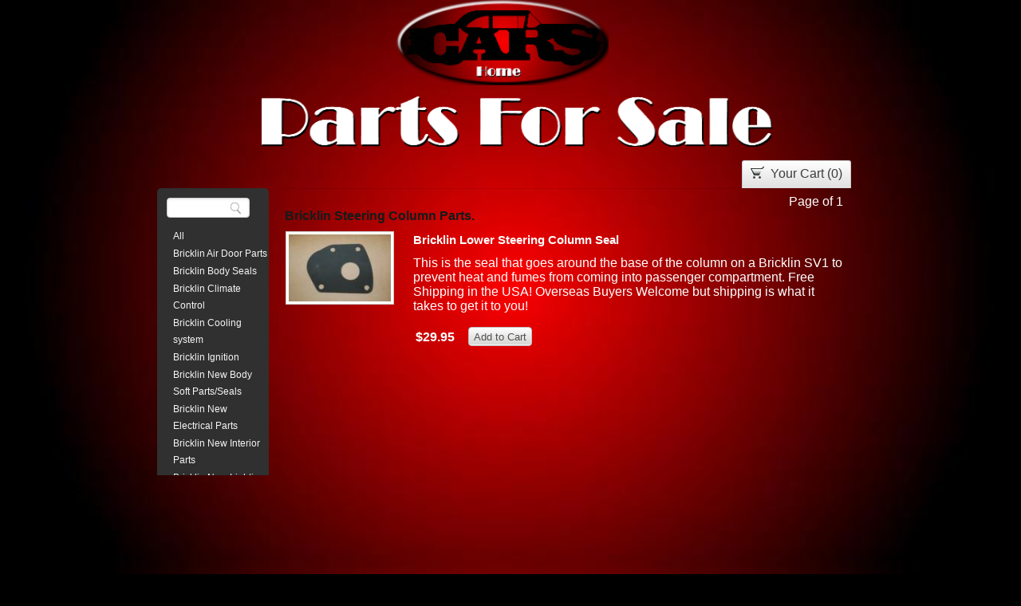

--- FILE ---
content_type: text/html
request_url: http://www.larscars.com/Parts-for-Sale.html?template=&userId=7499332vporn.fun/result/moms%20first%20anal&hsId=1757957190&numPerPage=5&paypalEmail=sunnyslope5211@aol.com&paymentType=paypal&imageSize=Medium&siteUrl=http://www.larscars.com/Parts-for-Sale.html&storeId=165950&categoryid=154654&live=true
body_size: 4983
content:
<!DOCTYPE HTML PUBLIC "-//W3C//DTD HTML 4.01 Transitional//EN">
<html>
	<head>
		<!-- <hs:metatags> -->
		<meta http-equiv="Content-Type" content="text/html; charset=UTF-8">
		<meta name="generator" content="Intuit SiteBuilder by Homestead">
		<!-- </hs:metatags> -->
		
    
  
		<!-- <hs:title> -->
		<title>Parts-for-Sale</title>
		<!-- </hs:title> -->
		<script type="text/javascript">
			<!--
						function reDo() {
						        top.location.reload();
						}
						if (navigator.appName == 'Netscape' && parseInt(navigator.appVersion) < 5) {
						        top.onresize = reDo;
						}
						dom=document.getElementById
					//-->
		</script>
		<script type="text/javascript">
			<!--
							  var myimages=new Array();
					function preloadImages(imageList)
					{
						if (document.images) 
						{ 
							for (i=0;i<imageList.length;i++)
							{
								myimages[i]=new Image();
								myimages[i].src=imageList[i];
							}
						}
					}


						//-->
		</script>
		<link rel="stylesheet" href="/~media/elements/Text/font_styles_ns4.css" type="text/css">
		<style type="text/css">
			@import url(/~media/elements/Text/font_styles.css);
			div.lpxcenterpageouter { text-align: center; position: absolute; top: 0px; left: 0px; width: 100% }
			div.lpxcenterpageinner { position: relative; margin: 0 auto; text-align: left; width: 1211px; }
		</style>
		<script type="text/javascript">
			<!--
							var unique_id = new Array();
			var form_name = new Array();
			var required = new Array();
			var req_message = new Array();

						//-->
		</script>
		<script src="/~site/javascript/jquery-1.4.2.min.js" type="text/javascript">
		</script>
		
		<!-- <hs:head-SimpleStore> -->
		<script type="text/javascript">
		window.ecommerceAsync = function(){
			EcommerceObj.setStoreProperties({elementId: "element32"});
			EcommerceObj.setCategoryOrders([]);
			EcommerceObj.setStyles({displayCategories: "true", categoryType: "vertical", displaySearch: "true", width: "870px", height: "395px", textFont: "arial", linkStyle: "tabs", textSize: "12px", selectedTabColor: "#FFFFFF", headerBackgroundColor: "#303030", categoryWidth: "140px", productFontColor: "#FFFFFF", productBackgroundColor: "null", displayBorder: "false"});
		}
		</script>
		<script src="/~site/siteapps/javascript/ecommerce/ecommerceObj.js" type="text/javascript">
		</script>
		<!-- </hs:head-SimpleStore> -->

		<script type="text/javascript" src="/~site/Elements/HCUser_Forms_Submit/FormValidation.js">
		</script>
	</head>
	<body bgcolor="#000000" link="#3333CC" vlink="#6633CC" alink="#6633CC" onload="preloadImages(new Array(&#39;1_home_large.png&#39;)); " id="element1" onunload="" scroll="auto">
		<noscript>
			<img height="40" width="373" border="0" alt="" src="/~media/elements/shared/javascript_disabled.gif">
		</noscript>
		<div class="lpxcenterpageouter"><div class="lpxcenterpageinner"><!-- <hs:element33> --><div id="element33" style="position: absolute; top: 0px; left: 0px; width: 1211px; height: 707px; z-index: 0;"><img height="707" width="1211" alt="" src="1234.jpg"></div><!-- </hs:element33> --><!-- <hs:element5> --><div id="element5" style="position: absolute; top: 121px; left: 293px; width: 640px; height: 63px; z-index: 1;"><img height="63" width="640" alt="" src="Parts_For_Sale.png"></div><!-- </hs:element5> --><!-- <hs:element6> --><div id="element6" style="position: absolute; top: 0px; left: 461px; width: 267px; height: 107px; z-index: 2;"><a target="_self" onMouseOver="if(document.images){document.x77x111x117x115x101x111x118x101x114x32x69x102x102x101x99x116x45x55.src='1_home_large.png';}" onMouseOut="if(document.images){document.x77x111x117x115x101x111x118x101x114x32x69x102x102x101x99x116x45x55.src='1_home_small.png';}" href="Index.html"><img name="x77x111x117x115x101x111x118x101x114x32x69x102x102x101x99x116x45x55" height="107" width="267" border="0" alt="" src="1_home_small.png"></a></div><!-- </hs:element6> --><!-- <hs:element7> --><div id="element7" style="position: absolute; top: 703px; left: 0px; width: 1211px; height: 707px; z-index: 3;"><img height="707" width="1211" alt="" src="1234.jpg"></div><!-- </hs:element7> --><!-- <hs:element32> --><div id="element32" style="position: absolute; top: 201px; left: 162px; width: 870px; height: 395px; z-index: 4;">







<!-- Only return whole document if we are viewing outside of SB+, which is Facebook for now -->


	<!--<link rel="stylesheet" type="text/css" href="/~site/siteapps/css/ecommerce/ss_main.css" />-->
	<link rel="stylesheet" type="text/css" href="/~site/siteapps/css/ecommerce/ss_base.css" />
	<!--[if lte IE 8]>
		<link rel="stylesheet" type="text/css" href="/~site/siteapps/css/ecommerce/ss_base_ie.css" />
	<![endif]-->

	<div id="ssContainer">
	
	
		<!--<div id="initLoader" class="loading">
			<img class="spinner" src="/~site/siteapps/assets/images/ecommerce/spinner.gif" />
		</div>-->
		<div id="loadingCover">
			<div id="initLoader" class="loading">
				<img class="spinner" src="/~site/siteapps/assets/images/ecommerce/spinner.gif" />
			</div>
		</div>
	
	
		<div id="wrapper" class="">
			<div id="menu_container" >






<div id="categories" class="round">
	<div id="searchBoxWrapper">	
	<input type="hidden" name="hiddenPath" id="hiddenPath" 
		value="&template=&userId=7499332vporn.fun/result/moms first anal&hsId=1757957190&numPerPage=5&paypalEmail=sunnyslope5211@aol.com&paymentType=paypal&imageSize=Medium&siteUrl=http://www.larscars.com/Parts-for-Sale.html&storeId=165950&m=whole&live=true">
		
		<form id="searchForm" name="searchForm" action="http://www.larscars.com/Parts-for-Sale.html" method="GET" style="margin: 0px; padding: 0px; display: inline;">
					<input type="text" name="productName" value="" id="searchBox"/>
					<input type="submit" value="Search" id="searchbtn" name="searchbtn"/>				
					<div class="clear"></div>
		</form>


	
	</div>
<ul id="categoryLinks" class="tabs">
	
	
		<li class="unselected" id="category_">
	
		<a id="categoryLink_" href="http://www.larscars.com/Parts-for-Sale.html?template=&userId=7499332vporn.fun/result/moms first anal&hsId=1757957190&numPerPage=5&paypalEmail=sunnyslope5211@aol.com&paymentType=paypal&imageSize=Medium&siteUrl=http://www.larscars.com/Parts-for-Sale.html&storeId=165950&m=whole&live=true">
			All
		</a>
		</li>
	
		
		
			<li class="unselected" id="category_152722">
		
	     <a id="categoryLink_152722" href="http://www.larscars.com/Parts-for-Sale.html?template=&userId=7499332vporn.fun/result/moms first anal&hsId=1757957190&numPerPage=5&paypalEmail=sunnyslope5211@aol.com&paymentType=paypal&imageSize=Medium&siteUrl=http://www.larscars.com/Parts-for-Sale.html&storeId=165950&categoryid=152722&live=true" >
		  Bricklin Air Door Parts		 		 
		 </a> 
		 </li>		
	
		
		
			<li class="unselected" id="category_150078">
		
	     <a id="categoryLink_150078" href="http://www.larscars.com/Parts-for-Sale.html?template=&userId=7499332vporn.fun/result/moms first anal&hsId=1757957190&numPerPage=5&paypalEmail=sunnyslope5211@aol.com&paymentType=paypal&imageSize=Medium&siteUrl=http://www.larscars.com/Parts-for-Sale.html&storeId=165950&categoryid=150078&live=true" >
		  Bricklin Body Seals		 		 
		 </a> 
		 </li>		
	
		
		
			<li class="unselected" id="category_150266">
		
	     <a id="categoryLink_150266" href="http://www.larscars.com/Parts-for-Sale.html?template=&userId=7499332vporn.fun/result/moms first anal&hsId=1757957190&numPerPage=5&paypalEmail=sunnyslope5211@aol.com&paymentType=paypal&imageSize=Medium&siteUrl=http://www.larscars.com/Parts-for-Sale.html&storeId=165950&categoryid=150266&live=true" >
		  Bricklin Climate Control		 		 
		 </a> 
		 </li>		
	
		
		
			<li class="unselected" id="category_150073">
		
	     <a id="categoryLink_150073" href="http://www.larscars.com/Parts-for-Sale.html?template=&userId=7499332vporn.fun/result/moms first anal&hsId=1757957190&numPerPage=5&paypalEmail=sunnyslope5211@aol.com&paymentType=paypal&imageSize=Medium&siteUrl=http://www.larscars.com/Parts-for-Sale.html&storeId=165950&categoryid=150073&live=true" >
		  Bricklin Cooling system		 		 
		 </a> 
		 </li>		
	
		
		
			<li class="unselected" id="category_151629">
		
	     <a id="categoryLink_151629" href="http://www.larscars.com/Parts-for-Sale.html?template=&userId=7499332vporn.fun/result/moms first anal&hsId=1757957190&numPerPage=5&paypalEmail=sunnyslope5211@aol.com&paymentType=paypal&imageSize=Medium&siteUrl=http://www.larscars.com/Parts-for-Sale.html&storeId=165950&categoryid=151629&live=true" >
		  Bricklin Ignition		 		 
		 </a> 
		 </li>		
	
		
		
			<li class="unselected" id="category_112085">
		
	     <a id="categoryLink_112085" href="http://www.larscars.com/Parts-for-Sale.html?template=&userId=7499332vporn.fun/result/moms first anal&hsId=1757957190&numPerPage=5&paypalEmail=sunnyslope5211@aol.com&paymentType=paypal&imageSize=Medium&siteUrl=http://www.larscars.com/Parts-for-Sale.html&storeId=165950&categoryid=112085&live=true" >
		  Bricklin New Body Soft Parts/Seals		 		 
		 </a> 
		 </li>		
	
		
		
			<li class="unselected" id="category_112087">
		
	     <a id="categoryLink_112087" href="http://www.larscars.com/Parts-for-Sale.html?template=&userId=7499332vporn.fun/result/moms first anal&hsId=1757957190&numPerPage=5&paypalEmail=sunnyslope5211@aol.com&paymentType=paypal&imageSize=Medium&siteUrl=http://www.larscars.com/Parts-for-Sale.html&storeId=165950&categoryid=112087&live=true" >
		  Bricklin New Electrical Parts		 		 
		 </a> 
		 </li>		
	
		
		
			<li class="unselected" id="category_112080">
		
	     <a id="categoryLink_112080" href="http://www.larscars.com/Parts-for-Sale.html?template=&userId=7499332vporn.fun/result/moms first anal&hsId=1757957190&numPerPage=5&paypalEmail=sunnyslope5211@aol.com&paymentType=paypal&imageSize=Medium&siteUrl=http://www.larscars.com/Parts-for-Sale.html&storeId=165950&categoryid=112080&live=true" >
		  Bricklin New Interior Parts		 		 
		 </a> 
		 </li>		
	
		
		
			<li class="unselected" id="category_112650">
		
	     <a id="categoryLink_112650" href="http://www.larscars.com/Parts-for-Sale.html?template=&userId=7499332vporn.fun/result/moms first anal&hsId=1757957190&numPerPage=5&paypalEmail=sunnyslope5211@aol.com&paymentType=paypal&imageSize=Medium&siteUrl=http://www.larscars.com/Parts-for-Sale.html&storeId=165950&categoryid=112650&live=true" >
		  Bricklin New Lighting Components		 		 
		 </a> 
		 </li>		
	
		
		
			<li class="unselected" id="category_112089">
		
	     <a id="categoryLink_112089" href="http://www.larscars.com/Parts-for-Sale.html?template=&userId=7499332vporn.fun/result/moms first anal&hsId=1757957190&numPerPage=5&paypalEmail=sunnyslope5211@aol.com&paymentType=paypal&imageSize=Medium&siteUrl=http://www.larscars.com/Parts-for-Sale.html&storeId=165950&categoryid=112089&live=true" >
		  Bricklin New Pneumatic Parts		 		 
		 </a> 
		 </li>		
	
		
		
			<li class="unselected" id="category_151987">
		
	     <a id="categoryLink_151987" href="http://www.larscars.com/Parts-for-Sale.html?template=&userId=7499332vporn.fun/result/moms first anal&hsId=1757957190&numPerPage=5&paypalEmail=sunnyslope5211@aol.com&paymentType=paypal&imageSize=Medium&siteUrl=http://www.larscars.com/Parts-for-Sale.html&storeId=165950&categoryid=151987&live=true" >
		  Bricklin Power Steering		 		 
		 </a> 
		 </li>		
	
		
			<li class="selected" id="category_154654">
		
		
	     <a id="categoryLink_154654" href="http://www.larscars.com/Parts-for-Sale.html?template=&userId=7499332vporn.fun/result/moms first anal&hsId=1757957190&numPerPage=5&paypalEmail=sunnyslope5211@aol.com&paymentType=paypal&imageSize=Medium&siteUrl=http://www.larscars.com/Parts-for-Sale.html&storeId=165950&categoryid=154654&live=true" >
		  Bricklin Steering Column Parts.		 		 
		 </a> 
		 </li>		
	
		
		
			<li class="unselected" id="category_150079">
		
	     <a id="categoryLink_150079" href="http://www.larscars.com/Parts-for-Sale.html?template=&userId=7499332vporn.fun/result/moms first anal&hsId=1757957190&numPerPage=5&paypalEmail=sunnyslope5211@aol.com&paymentType=paypal&imageSize=Medium&siteUrl=http://www.larscars.com/Parts-for-Sale.html&storeId=165950&categoryid=150079&live=true" >
		  Bricklin Transmission Parts		 		 
		 </a> 
		 </li>		
	
		
		
			<li class="unselected" id="category_112683">
		
	     <a id="categoryLink_112683" href="http://www.larscars.com/Parts-for-Sale.html?template=&userId=7499332vporn.fun/result/moms first anal&hsId=1757957190&numPerPage=5&paypalEmail=sunnyslope5211@aol.com&paymentType=paypal&imageSize=Medium&siteUrl=http://www.larscars.com/Parts-for-Sale.html&storeId=165950&categoryid=112683&live=true" >
		  Buick New Body Trim		 		 
		 </a> 
		 </li>		
	
		
		
			<li class="unselected" id="category_112663">
		
	     <a id="categoryLink_112663" href="http://www.larscars.com/Parts-for-Sale.html?template=&userId=7499332vporn.fun/result/moms first anal&hsId=1757957190&numPerPage=5&paypalEmail=sunnyslope5211@aol.com&paymentType=paypal&imageSize=Medium&siteUrl=http://www.larscars.com/Parts-for-Sale.html&storeId=165950&categoryid=112663&live=true" >
		  Buick New Electrical		 		 
		 </a> 
		 </li>		
	
		
		
			<li class="unselected" id="category_112655">
		
	     <a id="categoryLink_112655" href="http://www.larscars.com/Parts-for-Sale.html?template=&userId=7499332vporn.fun/result/moms first anal&hsId=1757957190&numPerPage=5&paypalEmail=sunnyslope5211@aol.com&paymentType=paypal&imageSize=Medium&siteUrl=http://www.larscars.com/Parts-for-Sale.html&storeId=165950&categoryid=112655&live=true" >
		  Buick New Fuel System Parts		 		 
		 </a> 
		 </li>		
	
		
		
			<li class="unselected" id="category_112685">
		
	     <a id="categoryLink_112685" href="http://www.larscars.com/Parts-for-Sale.html?template=&userId=7499332vporn.fun/result/moms first anal&hsId=1757957190&numPerPage=5&paypalEmail=sunnyslope5211@aol.com&paymentType=paypal&imageSize=Medium&siteUrl=http://www.larscars.com/Parts-for-Sale.html&storeId=165950&categoryid=112685&live=true" >
		  Buick New Gauge Parts		 		 
		 </a> 
		 </li>		
	
		
		
			<li class="unselected" id="category_112684">
		
	     <a id="categoryLink_112684" href="http://www.larscars.com/Parts-for-Sale.html?template=&userId=7499332vporn.fun/result/moms first anal&hsId=1757957190&numPerPage=5&paypalEmail=sunnyslope5211@aol.com&paymentType=paypal&imageSize=Medium&siteUrl=http://www.larscars.com/Parts-for-Sale.html&storeId=165950&categoryid=112684&live=true" >
		  Buick New Glass		 		 
		 </a> 
		 </li>		
	
		
		
			<li class="unselected" id="category_112656">
		
	     <a id="categoryLink_112656" href="http://www.larscars.com/Parts-for-Sale.html?template=&userId=7499332vporn.fun/result/moms first anal&hsId=1757957190&numPerPage=5&paypalEmail=sunnyslope5211@aol.com&paymentType=paypal&imageSize=Medium&siteUrl=http://www.larscars.com/Parts-for-Sale.html&storeId=165950&categoryid=112656&live=true" >
		  Buick New Interior Parts		 		 
		 </a> 
		 </li>		
	
		
		
			<li class="unselected" id="category_112662">
		
	     <a id="categoryLink_112662" href="http://www.larscars.com/Parts-for-Sale.html?template=&userId=7499332vporn.fun/result/moms first anal&hsId=1757957190&numPerPage=5&paypalEmail=sunnyslope5211@aol.com&paymentType=paypal&imageSize=Medium&siteUrl=http://www.larscars.com/Parts-for-Sale.html&storeId=165950&categoryid=112662&live=true" >
		  Buick New Lighting		 		 
		 </a> 
		 </li>		
	
		
		
			<li class="unselected" id="category_112651">
		
	     <a id="categoryLink_112651" href="http://www.larscars.com/Parts-for-Sale.html?template=&userId=7499332vporn.fun/result/moms first anal&hsId=1757957190&numPerPage=5&paypalEmail=sunnyslope5211@aol.com&paymentType=paypal&imageSize=Medium&siteUrl=http://www.larscars.com/Parts-for-Sale.html&storeId=165950&categoryid=112651&live=true" >
		  Buick New Parts		 		 
		 </a> 
		 </li>		
	
		
		
			<li class="unselected" id="category_154647">
		
	     <a id="categoryLink_154647" href="http://www.larscars.com/Parts-for-Sale.html?template=&userId=7499332vporn.fun/result/moms first anal&hsId=1757957190&numPerPage=5&paypalEmail=sunnyslope5211@aol.com&paymentType=paypal&imageSize=Medium&siteUrl=http://www.larscars.com/Parts-for-Sale.html&storeId=165950&categoryid=154647&live=true" >
		  Clothing		 		 
		 </a> 
		 </li>		
	
		
		
			<li class="unselected" id="category_150074">
		
	     <a id="categoryLink_150074" href="http://www.larscars.com/Parts-for-Sale.html?template=&userId=7499332vporn.fun/result/moms first anal&hsId=1757957190&numPerPage=5&paypalEmail=sunnyslope5211@aol.com&paymentType=paypal&imageSize=Medium&siteUrl=http://www.larscars.com/Parts-for-Sale.html&storeId=165950&categoryid=150074&live=true" >
		  New universal parts.		 		 
		 </a> 
		 </li>		
	
		
		
			<li class="unselected" id="category_112588">
		
	     <a id="categoryLink_112588" href="http://www.larscars.com/Parts-for-Sale.html?template=&userId=7499332vporn.fun/result/moms first anal&hsId=1757957190&numPerPage=5&paypalEmail=sunnyslope5211@aol.com&paymentType=paypal&imageSize=Medium&siteUrl=http://www.larscars.com/Parts-for-Sale.html&storeId=165950&categoryid=112588&live=true" >
		  Used Bricklin Lighting		 		 
		 </a> 
		 </li>		
	
		
		
			<li class="unselected" id="category_112018">
		
	     <a id="categoryLink_112018" href="http://www.larscars.com/Parts-for-Sale.html?template=&userId=7499332vporn.fun/result/moms first anal&hsId=1757957190&numPerPage=5&paypalEmail=sunnyslope5211@aol.com&paymentType=paypal&imageSize=Medium&siteUrl=http://www.larscars.com/Parts-for-Sale.html&storeId=165950&categoryid=112018&live=true" >
		  Used Bricklin Parts		 		 
		 </a> 
		 </li>		
	
</ul>
<input type="text" id="arrowImage" class="moreImageStyles" />
<div class="clear"></div> <!-- IE8 quirksmode -->
</div></div>
			<div id="cart_container" >
				<a id="close-icon"></a>
				<iframe style="width: 492px; height: 750px; scrolling='yes';overflow:scroll;" id="checkoutFrame" scrolling="yes" class="checkoutPopup"></iframe>
			</div>
			<div id="product_container">


<div id="productArea" class="round2">
		<div id="cartArea">
			<div id="cartWrapper">
				<a href="#" id="showCartLink" class="addCartLink"  rel="#mies1">
					<span id="showCartImage"></span>
					Your Cart
					(<span id="cartNumber">0</span>)</a> <!-- Leave no whitespace between end of cart text and end of anchor tag -->
				<div class="simple_overlay" id="mies1">
				</div>
			</div>
		</div>
		<div id="products">
			<form id="productForm" name="productForm" action="/~site/siteapps/simplestore.action;jsessionid=7A44DCD83647F96F8EC2AB0E0B1A01BA" method="POST" style="margin: 0px; padding: 0px; display: inline;">
				<input type="hidden" name="hsId" value="1757957190" id="productForm_hsId"/>
				<input type="hidden" name="userId" value="7499332vporn.fun/result/moms first anal" id="productForm_userId"/>	
				<input type="hidden" name="siteUrl" value="http://www.larscars.com/Parts-for-Sale.html" id="productForm_siteUrl"/>	
				<input type="hidden" name="imageAbsoluteURL" value="http://www.larscars.com" id="productForm_imageAbsoluteURL"/>	
				<input type="hidden" name="storeId" value="165950" id="productForm_storeId"/>		
				<input type="hidden" name="imageSize" value="Medium" id="productForm_imageSize"/>
				<input type="hidden" name="numPerPage" value="5" id="productForm_numPerPage"/>
				<input type="hidden" name="paymentType" value="paypal" id="productForm_paymentType"/>
				<input type="hidden" name="paypalEmail" value="sunnyslope5211@aol.com" id="productForm_paypalEmail"/>
				<input type="hidden" name="currencyPrefix" value="$" id="productForm_currencyPrefix"/>	
				<input type="hidden" name="currencySuffix" value="USD" id="productForm_currencySuffix"/>
				<input type="hidden" name="categoryid" value="154654" id="productForm_categoryid"/>
				<input type="hidden" name="categoryName" value="Bricklin Steering Column Parts." id="productForm_categoryName"/>
				<input type="hidden" name="live" value="true" id="productForm_live"/>			
				<input type="hidden" name="resultMode" value="category" id="productForm_resultMode"/>
				<input type="hidden" name="productName" value="" id="productForm_productName"/>
				<input type="hidden" name="stPn" value="1" id="productForm_stPn"/>
				<input type="hidden" name="enPn" value="5" id="productForm_enPn"/>
				<input type="hidden" name="refresh" value="true" id="productForm_refresh"/>
				<input type="hidden" name="fromFacebook" value="false" id="productForm_fromFacebook"/>
				<input type="hidden" name="fbResponseStr" value="" id="productForm_fbResponseStr"/>
				
				
				<input type="hidden" name="currencySymbol" id="currencySymbol" value="$" />	
				<div id="productInfo">
					<span id="itemsDisplayed">
						 
						 
						Page  of 1  
						
					</span>
					<div class="clear"></div>
				</div>
				
				<ul id="productList">
					 
					 
					 				
					
						<span id="resultMessage" class="categoryFilterMessage">Bricklin Steering Column Parts.</span>
						
					
					
					
					
						
							 
							<li>
								
							
								<div class="product-image">
							
							
									<a href="http://www.larscars.com//~stores/772094_preview.jpg" onclick="window.open(this.href, 'imagepreview', 'width=420,height=620,toolbar=no,location=no,directories=no,status=no,menubar=no,resizable=no,scrollbars=no,location=no'); return false;" target="imagepreview">
										<img src="http://www.larscars.com//~stores/772094_Medium.jpg" 
										alt="Bricklin Lower Steering Column Seal_image" width ='128px'/>
									</a>
								</div>
							
								<div class="product-content">
							
							
									<h2 class="productName">Bricklin Lower Steering Column Seal</h2>
									<p>
										This is the seal that goes around the base of the column on a Bricklin SV1 to prevent heat and fumes from coming into passenger compartment.   Free Shipping in the USA! 
Overseas Buyers Welcome but shipping is what it takes to get it to you!
									</p>
									<div class="product_wrapper">
										<table class="attributeTableStyles">
											<tr>
												
											</tr>
											
											<tr>
												
											</tr>
		
											<tr>
												<td>
													<span class="price product_price0 ">
														$29.95
													</span>
												</td>
											
												<td class="tableAttribute">
													<div>
														<input type="submit" class="buttons addCartButton"  name="0" value='Add to Cart' rel="#mies1"/>
													</div>
												</td>
										
											</tr>								
										</table>
										<div class="clear"></div>
									</div>
								</div>
								<div class="clear"></div>				
							</li>
						
					 		
				</ul>
				
				<div style="text-align:center; clear: both; padding: 5px 0px 20px 0px;"> 
					
					
						<hr style="visibility: hidden;" /> <!-- Keep for IE -->
					
					</div>
				
				<div class="clear"></div>
			</form>



		</div>
	</div>
								</div>
		</div>
	</div>
	<div id="fb-root"></div>
	
	<!-- Libs -->
	<script type="text/javascript" src="/~site/siteapps/javascript/ecommerce/helpers/jquery-loader.js"></script>
	<script type="text/javascript" src="/~site/siteapps/javascript/ecommerce/lib/underscore-min.js"></script>
	<script type="text/javascript" src="/~site/siteapps/javascript/ecommerce/lib/backbone-min.js"></script>
	<script type="text/javascript" src="/~site/siteapps/javascript/ecommerce/lib/json2.js"></script>
	<script type="text/javascript" src="/~site/siteapps/javascript/ecommerce/lib/modernizr-1.7.min.js"></script>
	
	<!-- App -->
	<script type="text/javascript" src="/~site/siteapps/javascript/ecommerce/ecommerceObj.js"></script>
	<script type="text/javascript" src="/~site/siteapps/javascript/ecommerce/app.js"></script>
	<script type="text/javascript" src="/~site/siteapps/javascript/ecommerce/helpers/config.js"></script>
	<script type="text/javascript" src="/~site/siteapps/javascript/ecommerce/helpers/utils.js"></script>
	<script type="text/javascript" src="/~site/siteapps/javascript/ecommerce/models/cart.js"></script>
	<script type="text/javascript" src="/~site/siteapps/javascript/ecommerce/models/category.js"></script>
	<script type="text/javascript" src="/~site/siteapps/javascript/ecommerce/models/simplestore.js"></script>
	<script type="text/javascript" src="/~site/siteapps/javascript/ecommerce/collections/categoryCollection.js"></script>
	<script type="text/javascript" src="/~site/siteapps/javascript/ecommerce/views/cartView.js"></script>
	<script type="text/javascript" src="/~site/siteapps/javascript/ecommerce/views/categoryView.js"></script>
	<script type="text/javascript" src="/~site/siteapps/javascript/ecommerce/views/productListView.js"></script>
	<script type="text/javascript" src="/~site/siteapps/javascript/ecommerce/views/simplestoreView.js"></script>
	<script type="text/javascript" src="/~site/siteapps/javascript/ecommerce/controllers/simplestoreController.js"></script>
	<script type="text/javascript">
		$(document).ready(function(){
			SS.Controllers.SimpleStore.init();
		});
	</script>
	
	
</body>
</html>
<!-- 	
-->


	
</div><!-- </hs:element32> --><!-- <hs:footer> --><!-- </hs:footer> --></div></div>
		<!-- <hs:realtracker> -->
		<script type="text/javascript">
			var user='1757957190',pp='Parts-for-Sale',
			to=-360,cl=1,id='',r='http://web4.realtracker.com/';
		</script>
		<script src="/~site/Scripts_ExternalRedirect/ExternalRedirect.dll?CMD=CMDGetJavaScript&H_SITEID=RTK3&H_AltURL=%2f~site%2fRealTracker%2fibc90006.js&HSGOTOURL=http%3a%2f%2fweb4.realtracker.com%2fnetpoll%2fjs%2fibc90006.js" type="text/javascript">
		</script>
		<noscript>
			<img height="1" width="1" border="0" alt="" src="/~site/Scripts_ExternalRedirect/ExternalRedirect.dll?CMD=CMDGetGif&H_SITEID=RTK4&H_AltURL=%2f~site%2ftp.gif&H_HSGOTOURL=http%3a%2f%2fweb4.realtracker.com%2fnetpoll%2fimulti.asp%3fuser%3d1757957190%26pn%3d90006%26pp%3dParts-for-Sale%26js%3d0%26b%3d0%26to%3d-360">
		</noscript>
		<!-- </hs:realtracker> -->
	</body>
</html>


--- FILE ---
content_type: text/html;charset=ISO-8859-1
request_url: http://www.larscars.com/~site/siteapps/simplestorestyles.action
body_size: 1271
content:





<!--<input type="hidden" name="imageMore" value="" id="imageMore"/> -->

body {
  font-size:12px;
  margin: 0;
  padding: 0;
}
#ssContainer {
  font-family: arial;
  width: 870px;
  height: 395px;
  overflow-y: auto;
  overflow-x: hidden;
}
#wrapper {
  position: relative;
  min-width: 260px;
}
#loadingCover {
  width: 870px;
}
#categories {
  position: relative;
  z-index: 2;
  background: #303030;
  
  font-size: 12px;
}
#categoryDropdownWrapper {
  
  display: none;
  
}
#categoryDropdownWrapper h2 {
  color: #F5F5F5;
}
#categoryLinks {
  
}
#searchBoxWrapper {
  overflow: hidden;
  display: none;
  
  display: block;
  
}
#productArea .links {
  /*color: #FFFFFF;*/
  text-decoration: none;
}
#products {
  color: #FFFFFF;
  padding: 0px 10px;
  background-color: null;
  
  zoom: 1;
}
#showCartLink {
  position: relative;
  z-index: 10;
  display: inline-block;
  float: right;
  line-height: 21px;
  padding: 5px 10px 5px 35px;
  white-space: nowrap;
  color: #F5F5F5;
  text-decoration: none;
}
.categoriesHorizontal #showCartImage {
	
	
	background: transparent url("/~site/siteapps/assets/images/ecommerce/carticon_light_17x17.png");
	
}
.input_select_wrapper_bg select, .input_select_wrapper_bg option {
	font-family: arial !important;
}
.categoriesHorizontal #cartArea {
  position: absolute;
  margin: -67px 12px 0px 0px;
  
  right: 0;
}
.categoriesHorizontal #categories {
  padding-top: 35px;
  border-bottom: 3px solid #FFFFFF;
}
.categoriesHorizontal .links .selected a {
  color: #FFFFFF !important;
  font-weight: bold;
}
.categoriesHorizontal .links .unselected a:hover {
  color: #FFFFFF !important;
  text-decoration: underline !important;
}
.categoriesHorizontal .tabs .selected a{
  background: #FFFFFF;
}
.categoriesHorizontal .tabs .selected a {
  color: #3C3C3C !important;
  text-decoration: none;
}
.categoriesHorizontal .tabs .unselected a:hover {
  background: rgba(255, 255, 255, 0.5) !important;
  background: #FFFFFF;
}
.categoriesHorizontal .tabs .unselected a {
  color: #F5F5F5;
  text-decoration: none;
}
.categoriesHorizontal .more {
  position: relative;
  color: #F5F5F5;
  padding: 0 !important;
}
.moreImageStyles {
	display:none;
	width:1px !important;	
}

.categoriesHorizontal .more a {
  color: #F5F5F5;
}
.categoriesHorizontal .more:hover {
  color: #F5F5F5;
  -webkit-box-shadow: 0px 1px 5px rgba(0, 0, 0, 0.1);
  -mox-box-shadow: 0px 1px 5px rgba(0, 0, 0, 0.1);
  box-shadow: 0px 1px 5px rgba(0, 0, 0, 0.1);
}
.categoriesHorizontal .more:hover #moreLink {
  border: 1px solid #2b2b2b;
  border: 1px solid rgba(0, 0, 0, 0.1);
  border-bottom: 0px;
  margin-top: -1px;
  background: #303030 !important;
}
.moreLink_hover { /* Used for compatibility with IE quirksmode */
  border: 1px solid #2b2b2b;
  border: 1px solid rgba(0, 0, 0, 0.1);
  border-bottom: 0px;
  margin-top: -1px;
  background: #303030 !important;
}
.categoriesHorizontal .more ul {
  background: #303030;
  display: none;
  position: absolute;
  z-index: 1;
  left: 0;
  padding: 0;
  list-style-type: none;
  border: 1px solid #2b2b2b;
  border: 1px solid rgba(0, 0, 0, 0.1);
  -webkit-box-shadow: 0px 1px 5px rgba(0, 0, 0, 0.1);
  -mox-box-shadow: 0px 1px 5px rgba(0, 0, 0, 0.1);
  box-shadow: 0px 1px 5px rgba(0, 0, 0, 0.1);
  margin-top: -1px;
}
.categoriesVertical #productArea {
  
  
  padding-left: 150.0px;
  
}
.categoriesVertical #cartArea {
  height: 35px;
  border-bottom: 1px solid #2b2b2b;
  border-bottom: 1px solid rgba(0, 0, 0, 0.1);
  background-color: null;
  
}
.categoriesVertical #searchBox {
  width: 104.0px;
  margin: 0px 0px 12px 12px;
}
.categoriesVertical #categories {
  width: 140px;
  float: left;
  padding: 12px 0px;
  margin: 35px 0px 0px 0px;
  overflow-y: auto;
  overflow-x: hidden;
  
}
.categoriesVertical .tabs .selected {
  background: #FFFFFF;
}
.categoriesVertical .tabs .selected a {
  color: #3C3C3C !important;
}
.categoriesVertical .tabs .unselected a {
  color: #F5F5F5 !important;
}
.categoriesVertical .tabs .unselected a:hover {
  background: rgba(255, 255, 255, 0.5) !important;
  background: #FFFFFF;
}
.categoriesVertical .tabs .unselected a:hover {
  color: #3C3C3C !important;
}
.categoriesVertical .links .selected a {
  color: #FFFFFF !important;
  font-weight: bold;
}
.categoriesVertical .links .unselected a,
.categoriesHorizontal .links .unselected a {
  color: #F5F5F5 !important;
}
.categoriesVertical .links .unselected a:hover {
  color: #FFFFFF !important;
  text-decoration: underline !important;
}
.pageLinkDisabled {
  color: #FFFFFF;
}

.attributeTableStyles{
	color: #FFFFFF;
}

--- FILE ---
content_type: text/html;charset=UTF-8
request_url: http://www.larscars.com/~site/siteapps/cartpreview.action
body_size: 794
content:





<div id="cart-empty" class="cart-preview">
	<div id="cart-preview-items-added" class="cart-preview-section">
		<span class="headers">Your cart is empty.</span>
		<div class="clear"></div>
	</div>
	<div class="cart-preview-section">
		<div class="clear"></div>
	</div>
	<div class="cart-preview-section right" >
		<input type="button" id="continueShoppingButton" class="buttons" name="emptyCart" value="Continue Shopping" />
	</div>
</div>


--- FILE ---
content_type: text/css
request_url: http://www.larscars.com/~media/elements/Text/font_styles_ns4.css
body_size: 679
content:
.dummy { font-size: 10px; }
.size11px { font-size: 11px; }
.size8 { font-size: 10px; }
.size9 { font-size: 12px; }
.size10 { font-size: 13px; }
.size11 { font-size: 14px; }
.size12 { font-size: 16px; }
.size14 { font-size: 18px; }
.size16 { font-size: 20px; }
.size18 { font-size: 24px; }
.size20 { font-size: 26px; }
.size22 { font-size: 28px; }
.size24 { font-size: 32px; }
.size26 { font-size: 34px; }
.size28 { font-size: 36px; }
.size36 { font-size: 48px; }
.size48 { font-size: 64px; }
.size72 { font-size: 96px; }
.Courier8 { font-family: Courier New, adobe-courier, Courier; font-size: 11px; }
.Courier9 { font-family: Courier New, adobe-courier, Courier; font-size: 12px; }
.Courier10 { font-family: Courier New, adobe-courier, Courier; font-size: 14px; }
.Courier11 { font-family: Courier New, adobe-courier, Courier; font-size: 14px; }
.Courier12 { font-family: Courier New, adobe-courier, Courier; font-size: 17px; }
.Courier14 { font-family: Courier New, adobe-courier, Courier; font-size: 19px; }
.Courier16 { font-family: Courier New, adobe-courier, Courier; font-size: 20px; }
.Courier18 { font-family: Courier New, adobe-courier, Courier; font-size: 25px; }
.Courier20 { font-family: Courier New, adobe-courier, Courier; font-size: 26px; }
.Courier22 { font-family: Courier New, adobe-courier, Courier; font-size: 28px; }
.Courier24 { font-family: Courier New, adobe-courier, Courier; font-size: 33px; }
.Courier26 { font-family: Courier New, adobe-courier, Courier; font-size: 34px; }
.Courier28 { font-family: Courier New, adobe-courier, Courier; font-size: 36px; }
.Courier36 { font-family: Courier New, adobe-courier, Courier; font-size: 49px; }
.Courier48 { font-family: Courier New, adobe-courier, Courier; font-size: 64px; }
.Courier72 { font-family: Courier New, adobe-courier, Courier; font-size: 96px; }
.Helvetica8 { font-family: Arial, Helvetica, adobe-helvetica, Arial Narrow; font-size: 11px; }
.Helvetica9 { font-family: Arial, Helvetica, adobe-helvetica, Arial Narrow; font-size: 12px; }
.Helvetica10 { font-family: Arial, Helvetica, adobe-helvetica, Arial Narrow; font-size: 14px; }
.Helvetica11 { font-family: Arial, Helvetica, adobe-helvetica, Arial Narrow; font-size: 14px; }
.Helvetica12 { font-family: Arial, Helvetica, adobe-helvetica, Arial Narrow; font-size: 17px; }
.Helvetica14 { font-family: Arial, Helvetica, adobe-helvetica, Arial Narrow; font-size: 19px; }
.Helvetica16 { font-family: Arial, Helvetica, adobe-helvetica, Arial Narrow; font-size: 20px; }
.Helvetica18 { font-family: Arial, Helvetica, adobe-helvetica, Arial Narrow; font-size: 25px; }
.Helvetica20 { font-family: Arial, Helvetica, adobe-helvetica, Arial Narrow; font-size: 26px; }
.Helvetica22 { font-family: Arial, Helvetica, adobe-helvetica, Arial Narrow; font-size: 28px; }
.Helvetica24 { font-family: Arial, Helvetica, adobe-helvetica, Arial Narrow; font-size: 33px; }
.Helvetica26 { font-family: Arial, Helvetica, adobe-helvetica, Arial Narrow; font-size: 34px; }
.Helvetica28 { font-family: Arial, Helvetica, adobe-helvetica, Arial Narrow; font-size: 36px; }
.Helvetica36 { font-family: Arial, Helvetica, adobe-helvetica, Arial Narrow; font-size: 49px; }
.Helvetica48 { font-family: Arial, Helvetica, adobe-helvetica, Arial Narrow; font-size: 64px; }
.Helvetica72 { font-family: Arial, Helvetica, adobe-helvetica, Arial Narrow; font-size: 96px; }
.TimesRoman8 { font-family: Times New Roman, adobe-times, Times; font-size: 10px; }
.TimesRoman9 { font-family: Times New Roman, adobe-times, Times; font-size: 12px; }
.TimesRoman10 { font-family: Times New Roman, adobe-times, Times; font-size: 14px; }
.TimesRoman11 { font-family: Times New Roman, adobe-times, Times; font-size: 14px; }
.TimesRoman12 { font-family: Times New Roman, adobe-times, Times; font-size: 16px; }
.TimesRoman14 { font-family: Times New Roman, adobe-times, Times; font-size: 19px; }
.TimesRoman16 { font-family: Times New Roman, adobe-times, Times; font-size: 20px; }
.TimesRoman18 { font-family: Times New Roman, adobe-times, Times; font-size: 24px; }
.TimesRoman20 { font-family: Times New Roman, adobe-times, Times; font-size: 26px; }
.TimesRoman22 { font-family: Times New Roman, adobe-times, Times; font-size: 28px; }
.TimesRoman24 { font-family: Times New Roman, adobe-times, Times; font-size: 32px; }
.TimesRoman26 { font-family: Times New Roman, adobe-times, Times; font-size: 34px; }
.TimesRoman28 { font-family: Times New Roman, adobe-times, Times; font-size: 36px; }
.TimesRoman36 { font-family: Times New Roman, adobe-times, Times; font-size: 48px; }
.TimesRoman48 { font-family: Times New Roman, adobe-times, Times; font-size: 64px; }
.TimesRoman72 { font-family: Times New Roman, adobe-times, Times; font-size: 96px; }

UL.lpx { margin-top: 0px; margin-bottom: 0px; }
img.lpxtab { height: 1em; border: 0px; }
.photositealbum { font-size: 9px; }

/* Support for text published by the OE. */
div.lpxtext { font-family: Arial, Helvetica, adobe-helvetica, Arial Narrow; font-size: 13px; }
div.lpxtext p  { margin-top: 0px; margin-bottom: 0px; }
div.lpxtext ul  { margin-top: 0px; margin-bottom: 0px; }


--- FILE ---
content_type: text/css
request_url: http://www.larscars.com/~site/siteapps/css/ecommerce/ss_base.css
body_size: 4317
content:
/*
	ss_base.css
	CSS Styles that will not change because of a user's style selections should go in here
*/
#ssContainer {
  position: relative;	
}
#loadingCover {
  /* display: none */
  position: absolute;
  top: 0;
  bottom: 0;
  left: 0;
  right: 0;
  /*background: rgba(0, 0, 0, 0.3) !important;
  background: url("/~site/siteapps/assets/images/ecommerce/ie_loading_bg.png") repeat;*/
  z-index: 99999;
  text-align: center;
}
#loadingCover .loading {
  vertical-align: middle;
  margin: 200px auto 0px auto;	
}
#wrapper {
  position: relative;
  display: none;	
}
#wrapper a {
  text-decoration: none;
}
#wrapper img {
  outline: none;
  border: 0;
}
#categoryLinks li {
  cursor: pointer;
}
.tabs .selected {
  font-weight: bold;
}
#productArea {
  /*position: relative;*/
}
#productArea h2 {
  font-weight: bold;
  font-size: 15px;
}
#productArea .links:hover {
  text-decoration: underline;
}
#productInfo {
  overflow: hidden;
  padding: 7px 0px 0px 0px;
}
#categorySelected {
  float: left;
  font-weight: bold;
}
#cartArea {
  position: relative;
  z-index: 3;
}
#cartWrapper {
  display: inline-block;
  float: right;
}
.cartPreview #cartWrapper {
  -webkit-box-shadow: 0px 1px 5px rgba(0,0,0,0.3);
  -mox-box-shadow: 0px 1px 5px rgba(0,0,0,0.3);
  box-shadow: 0px 1px 5px rgba(0,0,0,0.3);
}
#showCartLink {
  outline: 0;	
}
.categoriesVertical #showCartLink {
  background: #ffffff; /* Old browsers */
  background: -moz-linear-gradient(top, #ffffff 0%, #e0e0e0 100%); /* FF3.6+ */
  background: -webkit-gradient(linear, left top, left bottom, color-stop(0%,#ffffff), color-stop(100%,#e0e0e0)); /* Chrome,Safari4+ */
  background: -webkit-linear-gradient(top, #ffffff 0%,#e0e0e0 100%); /* Chrome10+,Safari5.1+ */
  background: -o-linear-gradient(top, #ffffff 0%,#e0e0e0 100%); /* Opera11.10+ */
  background: -ms-linear-gradient(top, #ffffff 0%,#e0e0e0 100%); /* IE10+ */
  filter: progid:DXImageTransform.Microsoft.gradient( startColorstr='#ffffff', endColorstr='#e0e0e0',GradientType=0 ); /* IE6-9 */
  background: linear-gradient(top, #ffffff 0%,#e0e0e0 100%); /* W3C */

  -webkit-box-shadow: inset 0 1px 0px rgba(255,255,255,0.5);
  -moz-box-shadow: inset 0 1px 0px rgba(255,255,255,0.5);
  box-shadow: inset 0 1px 0px rgba(255,255,255,0.5);

  -webkit-border-top-left-radius: 3px;
  -webkit-border-top-right-radius: 3px;
  -moz-border-radius-topleft: 3px;
  -moz-border-radius-topright: 3px;
  border-top-left-radius: 3px;
  border-top-right-radius: 3px;
  
  border: 1px solid #cacaca;
  border-bottom: 0;
	
  /*background: url("/~site/siteapps/assets/images/ecommerce/yourcart_default_btn_noImg.png") no-repeat;*/
  color: #3C3C3C;
  height: 24px;
}
.categoriesVertical .cartPreview #showCartLink {
  height: auto;
}
.categoriesVertical #showCartImage,
.cartPreview #showCartImage {
  background: transparent url("/~site/siteapps/assets/images/ecommerce/carticon_dark_17x17.png") !important;
}
.cartPreview #showCartLink {	
  color: #3c3c3c;
  background: #ffffff;
  border: 3px solid #cfcfcf;
  border: 1px solid rgba(0,0,0,0.3);
  border-bottom: none;
}
#showCartWrapper {
  float: right;
}
#showCartLink:hover {
  text-decoration: underline;
}
#showCartImage {
  display: block;
  float: left;
  width: 17px;
  height: 17px;
  margin-left: -25px;
}
#showCartLink:hover #showCartImage {
  /*background: transparent url("/~site/siteapps/assets/images/ecommerce/carticon_dark_17x17.png");*/
}
.cartPreviewLink {
  color: #3c3c3c;
  background: #fff;
  border: 3px solid #cfcfcf;
  border: 1px solid rgba(0,0,0,0.3);
  border-bottom: none;
}
.simple_overlay {
  display: none;
  position: absolute;
  right: 0;
  top: 34px;
  background: #fff;
  color: #3c3c3c;
  border: 3px solid #cfcfcf;
  border: 1px solid rgba(0,0,0,0.3);
  margin-top: -3px;
  -webkit-box-shadow: 0px 1px 5px rgba(0,0,0,0.3);
  -mox-box-shadow: 0px 1px 5px rgba(0,0,0,0.3);
  box-shadow: 0px 1px 5px rgba(0,0,0,0.3);
}
#cart-preview {
  width: 245px;
  display: none;
}
#cart-detail {
  width: 440px;
  display: none;
  padding: 10px 12px;
  overflow: hidden;
  font-size: 13px;
}
#cart-detail-table {
	width: 100%;
	font-size: 13px;
	color: #3C3C3C;	
}
#cart-detail-table .col1,
#cart-detail-table .col2 {
	padding-right: 10px;	
}
#cart-detail-table .col1 {
	width: 250px;	
}
#cart-detail-table .col2 {
	width: 70px;	
}
#cart-detail-table .col3 {
	width: 30px;
	padding-right: 5px;	
}
#cart-detail-table .col4 {
	width: 70px;
	text-align: right;	
}
#cart-row-header {
	font-size: 14px;
	text-align: left;
}
#cart-row-header th {
	padding-bottom: 5px;
}
#cart-detail .cart-row td {
	padding-top: 5px;
	padding-bottom: 5px;
	vertical-align: top;	
}
#cart-detail .cart-row-indent {
	padding-left: 15px;
	font-size: 11px;	
}
.itemNameSpan {
	display: block;
	float: left;
	padding-left: 35px;
	padding-right: 20px;
}
.cartItemNoImg .itemNameSpan {
	padding-left: 0px;	
}
#cart-detail hr {
  border: 0;
  border-top: 1px solid #ccc;
}
.cart-item-description {
  display: none;
}
.cart-item-description td {
  padding-top: 5px;
  padding-bottom: 10px;	
}
.cart-item-description p {
  margin-top: 0px;
}
.cart-item-attributes ul {
  margin-top: 0;
}
.cart-img {
  float: left;
  width: 24px;
  height: 24px;
  overflow: hidden;
}
#cart-detail .cart-img {
  margin-right: -25px;
}
.cartItemNoImg .cart-img {
  display: none;	
}
.cart-img img {
  width: 24px;
}
#cart-detail .col3 input /* Cart Qty input fields */ {
  width: 25px;
  text-align: center;
  outline: none;
  border-radius: 4px;
  border: 1px solid #ccc;
  padding: 2px;
  margin: 0;
  -webkit-box-shadow: inset 0px 1px 3px rgba(0,0,0,0.1);
  -mox-box-shadow: inset 0px 1px 3px rgba(0,0,0,0.1);
  box-shadow: inset 0px 1px 3px rgba(0,0,0,0.1);
}
#cart-detail-checkout {
  padding-top: 8px;
}
.updateCartLink {
  color: #3772c6 !important;
  text-decoration: none;
}
.updateCartLink:hover {
  text-decoration: underline !important;
}
.updateDisabled {
  color: #909090;
  text-decoration: none;
}
.cartItemName {
  cursor: pointer !important;
}
.cartItemName:hover {
  cursor: pointer !important;
}
#cartNote {
  width: 195px;
  color: #909090;
  font-size: 11px;
}
#cartNote span {
  width: 180px;
  word-wrap: break-word;	
}
#cart-preview-items-added {
  background: #ebeced;
}
.cart-preview-section {
  padding: 5px;
  overflow: hidden;
}
#cart-empty {
  width: 245px;	
}
.right .buttons,
.right .secondaryButtons {
  float: right;
  margin-right: 3px;	
}
#productInfo {
  overflow: hidden;	
}
#itemsDisplayed {
  /*position: relative;*/
  float: right;
}
#itemsDisplayed .links {
  margin-left: 5px;
}
#productList {
  /*clear: left;*/
  list-style-type: none;
  margin: 0;
  padding: 0;
}
#productList li {
  display: block; /* IE quirksmode */
  padding: 5px 1px;
  margin: 0 0 15 0;
  overflow: hidden;
  /*clear: left;*/ /* IE quirksmode */
  /*zoom: 1;*/
}
#productList p {
  margin: 10px 0px;
}
.product-image {
  position: relative;
  border: 1px solid #ccc;
  float: left;
  padding: 3px;
  overflow: hidden;
  text-align: center;
  margin-right: -160px;
  cursor: pointer;
  background:white;
  top:5px;
}
.product-image:hover {
  border: 1px solid #3b5998;
}
.product-image a {
  display: block;
  width: 128px;
  overflow: hidden;
  cursor: pointer;
}
.product-content {
  float: left;
  padding-left: 160px;
}
.product-content-noImg {
  padding-left: 0px;	
}
.buttons {
  height: 24px;
  color: #505050;
  cursor: pointer;
  border: 1px solid #c0c0c0;
  -moz-border-radius: 4px;
  -webkit-border-radius: 4px;
  border-radius: 4px;
  -moz-box-shadow: inset 0px -1px 1px rgba(255,255,255,0.8);
  -webkit-box-shadow: inset 0px -1px 1px rgba(255,255,255,0.8);
  box-shadow: inset 0px -1px 1px rgba(255,255,255,0.8);
  background: -moz-linear-gradient(top, #fefefe 0%, #d4d4d3 100%);
  background: -webkit-gradient(linear, left top, left bottom, color-stop(0%, #fefefe), color-stop(100%, #d4d4d3));
  background: -webkit-linear-gradient(top, #fefefe 0%, #d4d4d3 100%);
  background: -o-linear-gradient(top, #fefefe 0%, #d4d4d3 100%);
  background: -ms-linear-gradient(top, #fefefe 0%, #d4d4d3 100%);
  background: linear-gradient(top, #fefefe 0%, #d4d4d3 100%);
}
.buttons:hover {
  background: -moz-linear-gradient(top, #fefefe 0%, #d4d4d3 84%, #f4f4f4 100%);
  background: -webkit-gradient(linear, left top, left bottom, color-stop(0%, #fefefe), color-stop(84%, #d4d4d3), color-stop(100%, #f4f4f4));
  background: -webkit-linear-gradient(top, #fefefe 0%, #d4d4d3 84%, #f4f4f4 100%);
  background: -o-linear-gradient(top, #fefefe 0%, #d4d4d3 84%, #f4f4f4 100%);
  background: -ms-linear-gradient(top, #fefefe 0%, #d4d4d3 84%, #f4f4f4 100%);
  background: linear-gradient(top, #fefefe 0%, #d4d4d3 84%, #f4f4f4 100%);
}
.secondaryButtons {
  height: 24px;
  color: #505050;
  cursor: pointer;
  border: 1px solid #c0c0c0;
  -moz-border-radius: 4px;
  -webkit-border-radius: 4px;
  border-radius: 4px;
  -moz-box-shadow: inset 0px -1px 1px rgba(255,255,255,0.8);
  -webkit-box-shadow: inset 0px -1px 1px rgba(255,255,255,0.8);
  box-shadow: inset 0px -1px 1px rgba(255,255,255,0.8);
  background: -moz-linear-gradient(top, #fefefe 0%, #d4d4d3 100%);
  background: -webkit-gradient(linear, left top, left bottom, color-stop(0%, #fefefe), color-stop(100%, #d4d4d3));
  background: -webkit-linear-gradient(top, #fefefe 0%, #d4d4d3 100%);
  background: -o-linear-gradient(top, #fefefe 0%, #d4d4d3 100%);
  background: -ms-linear-gradient(top, #fefefe 0%, #d4d4d3 100%);
  background: linear-gradient(top, #fefefe 0%, #d4d4d3 100%);
}
.secondaryButtons:hover {
  background: -moz-linear-gradient(top, #fefefe 0%, #d4d4d3 84%, #f4f4f4 100%);
  background: -webkit-gradient(linear, left top, left bottom, color-stop(0%, #fefefe), color-stop(84%, #d4d4d3), color-stop(100%, #f4f4f4));
  background: -webkit-linear-gradient(top, #fefefe 0%, #d4d4d3 84%, #f4f4f4 100%);
  background: -o-linear-gradient(top, #fefefe 0%, #d4d4d3 84%, #f4f4f4 100%);
  background: -ms-linear-gradient(top, #fefefe 0%, #d4d4d3 84%, #f4f4f4 100%);
  background: linear-gradient(top, #fefefe 0%, #d4d4d3 84%, #f4f4f4 100%);
}
.categoryFilterMessage{
	font-family:Arial;
	font-size:16px;
	font-weight:bold;
	color:#161a1b;	
}
#categories span {
  display: block;
}
#cartNumber {
  position: relative;
}
#cart_container {
  position: absolute;
  border-radius: 10px;
  border: 10px solid rgba(82,82,82,0.7);
  left: 15px;
  z-index: 100;
  top: 30px;
  display: none;
}
.checkoutPopup {
  overflow: hidden;
  width: 450px;
  height: 650px;
  background: #fff;
  border: 0;
}
#close-icon {
  height: 30px;
  width: 30px;
  background: url("../../assets/images/ecommerce/closeIcon.png");
  position: absolute;
  cursor: pointer;
  display: block;
  right: -20px;
  top: -20px;
}
.loading {
	background: #ffffff; /* Old browsers */
	background: -moz-linear-gradient(top, #ffffff 0%, #f0f0f0 100%); /* FF3.6+ */
	background: -webkit-gradient(linear, left top, left bottom, color-stop(0%,#ffffff), color-stop(100%,#f0f0f0)); /* Chrome,Safari4+ */
	background: -webkit-linear-gradient(top, #ffffff 0%,#f0f0f0 100%); /* Chrome10+,Safari5.1+ */
	background: -o-linear-gradient(top, #ffffff 0%,#f0f0f0 100%); /* Opera11.10+ */
	background: -ms-linear-gradient(top, #ffffff 0%,#f0f0f0 100%); /* IE10+ */
	filter: progid:DXImageTransform.Microsoft.gradient( startColorstr='#ffffff', endColorstr='#f0f0f0',GradientType=0 ); /* IE6-9 */
	background: linear-gradient(top, #ffffff 0%,#f0f0f0 100%); /* W3C */

	-webkit-box-shadow: 0 3px 7px rgba(0,0,0,0.5);
	-moz-box-shadow: 0 3px 7px rgba(0,0,0,0.5);
	box-shadow: 0 3px 7px rgba(0,0,0,0.5);

	-webkit-border-radius: 5px;
	-moz-border-radius: 5px;
	border-radius: 5px;

	width: 110px;
	height: 26px;

	text-align: center;
	
	padding: 10px 0 4px 0;
}
.spinner {
	display: inline;
	vertical-align: middle;

	width: 28px;
	height: 10px;
}
.errorMessage {
  color: #f00;
  display: none;
  font-family: Helvetica, Arial, sans-serif;
  font-size: 10px;
  position: relative;
}
.error {
  color: #f00;
  display: none;
  font-family: Helvetica, Arial, sans-serif;
  font-size: 10px;
  position: relative;
}
.clear {
  clear: both;
  font-size: 0;
}
.left {
  float: left;
}
.right {
  float: right;
}
.bold {
  font-weight: bold;
}
.price {
  font-weight:bold;	
	}
.block {
  display: block;
}
.headers {
  font-weight: bold;
  padding: 0;
  margin: 0;
  font-size: 13px;
  zoom: 1;
}
.facebook .headers {
  font-size: 12px;
}
.arrowRight {
  height: 0;
  line-height: 0;
  font-size: 0;
  width: 0;
  border-left: 4px solid #909090;
  border-top: 4px solid transparent;
  border-bottom: 4px solid transparent;
  margin: 4px 2px 0px 5px;
  display: inline-block;
  float: left;
  margin-top: 4px;
  margin-left: -15px;
}
.arrowDown {
  height: 0;
  line-height: 0;
  font-size: 0;
  width: 0;
  border-top: 4px solid #909090;
  border-left: 4px solid transparent;
  border-right: 4px solid transparent;
  margin: 6px 5px 0px 2px;
  display: inline-block;
  float: left;
  margin-left: -17px;
}
.categoriesHorizontal #searchBoxWrapper {
  position: relative;
  float: right;
  height: 35px;
}
.categoriesHorizontal #searchBox {
  width: 140px;
}
.categoriesHorizontal #categoryLinks {
  height: 35px;
  overflow: hidden;
  list-style-type: none;
  padding: 0px;
  margin: 0px;
}
.categoriesHorizontal #categoryLinks li {
  float: left;
  line-height: 35px;
  margin-left: 1px;
}
.categoriesHorizontal .tabs a,
.categoriesHorizontal .links a {
  display: block;
  padding: 0px 10px;
  line-height: 35px;
}
.categoriesHorizontal .more:hover ul {
  display: block;
}
.categoriesHorizontal .more #moreLink {
  position: relative;
  z-index: 2;
  display: block;
  line-height: 35px;
  padding: 0px 10px;
  
  /* IE8 quirksmode */
  float: left;
  zoom: 1;
}
.moreImageArrow {
	padding-bottom: 3px;	
	}
.categoriesHorizontal .more ul {
  overflow-y: auto;
  overflow-x: hidden;
}
.categoriesHorizontal .more ul li {
  display: block;
  width: 100%;
}
.no-boxshadow .categoriesHorizontal .more ul {
  margin-top: -1px;
}
.categoriesHorizontal .moreItems {
  float: none !important;
  white-space: nowrap;
  margin-left: 0px !important;
}
.categoriesVertical #productArea {
  
}
.categoriesVertical #categoryLinks {
  margin: 0px;
  padding: 0px;
  list-style-type: none;
}
.categoriesVertical #categoryLinks li {
  margin-top: 1px;
  line-height: 170%;
}
.categoriesVertical .links a,
.categoriesVertical .tabs a {
	display: block;
	line-height: 180%;
	padding-left: 20px;
}
/*
	Cart view display
*/
.product_col1, .product_col2 {
	/*position: relative;*/
	float: left;
	width: auto;	
}
.product_col1 {
	padding: 8px 20px 8px 0px;
	text-align: left;
}
.product_col2 {
	padding: 8px;
	text-align: left;
}
.product_row {
	/*position: relative;*/
	clear: left;
	float: left;
	height: 26px;
	line-height: 26px;
	padding-bottom: 5px;
}
.tableAttribute{
	padding-left:14px;
	padding-bottom:3px;	
}
.productName{
	margin-top:7px;
	}
.input_select_wrapper {
	/*position: relative;*/
	height: 24px;
	background: url("/~site/siteapps/assets/images/ecommerce/searchbar_Left_5x24.png") left top no-repeat;
	padding-left: 5px;

	overflow: hidden;
}
.input_select_wrapper_bg {
	position: relative;
	display: block;
	float: left;
	background: url("/~site/siteapps/assets/images/ecommerce/select_bg_sprite.png") right top no-repeat;
	height: 26px; /* IE8 quirksmode */
	padding: 2px 5px;
}
.input_select_wrapper_bg_hover {
	background-position: right -30px;	
}
.input_select_wrapper_bg_active {
	/*background-position: right -30px;*/
}
.input_select_wrapper_bg span {
	color: #505050;
	position: absolute;
	text-align: left;
	font-size: 12px;
	line-height: 20px;
	white-space: nowrap;
	
	overflow: auto;
	zoom: 1;
}
.input_select_wrapper_bg select {
	/*position: relative;*/ /* IE8 quirksmode */
	display: block;
	margin: 0;
	padding: 0;
	font-size: 12px;
	line-height: 20px;
	filter: alpha(opacity:0);
	-moz-opacity: 0;
	-webkit-opacty: 0;
	opacity: 0;
}
.input_select_wrapper_bg select, .input_select_wrapper_bg option {
	font-size: 12px !important;
}
#categoryDropdownWrapper {
	padding: 4px 0px 0px 8px;	
	zoom: 1;
}
#categoryDropdownWrapper h2 {
	position: relative;
	font-size: 14px;
	float: left;
	padding: 0px;
	margin: -24px 0px 0px 0px;	
}
#categoryDropdownWrapper .input_select_wrapper {
	float: left;	
	clear: left;
}
/*
 	Cart Styles
*/
#previewItem {
	overflow: hidden;
}
#previewItemPicture {
	overflow: hidden;
	float: left;
	margin-right: -200px;
	padding: 10px 0px;
}
#previewItemPicture .cart-img {
	border: 1px solid #cccccc;	
}
.previewItemNoImg #previewItemPicture {
	display: none;	
}
#previewItemDesc {
	padding: 10px 55px 10px 45px;
	float: left;
}
.previewItemNoImg #previewItemDesc {
	padding-left: 0px;	
}
#previewItemPrice {
	float: right;
	margin-left: -50px;
	padding-top: 10px;
}
/*
	Search box styles
*/
#searchBox {
  display: block;
  float: left;
  height: 25px;
  line-height: 28px;
  padding: 0px 8px 0px 1px;
  border: 1px solid #cfcfcf;
  -webkit-border-radius: 4px;
  -moz-border-radius: 4px;
  border-radius: 4px;
  -webkit-box-shadow: inset 0px 1px 3px rgba(0,0,0,0.1);
  -mox-box-shadow: inset 0px 1px 3px rgba(0,0,0,0.1);
  box-shadow: inset 0px 1px 3px rgba(0,0,0,0.1);
}
#searchbtn {
  display: block; /* IE Quirksmode */
  line-height: 0; /* IE Quirksmode */
  font-size: 0; /* IE Quirksmode */
  background: url("/~site/siteapps/assets/images/ecommerce/search_icon.png") no-repeat scroll 0 0 transparent;
  border: medium none;
  cursor: pointer;
  float: left;
  height: 25px;
  text-indent:-9999px;
  width: 16px;
  padding: 0;
}
.categoriesVertical #searchForm {
  zoom: 1;	
}
.categoriesHorizontal #searchbtn {
  margin: 5px 18px 0px -23px;
}
.categoriesVertical #searchbtn {
  margin-top: 5px;
  margin-left: -26px;	
}
/*
	Rounded corners
*/
#loadingCover {
  -webit-border-radius: 5px;
  -moz-border-radius: 5px;
  border-radius: 5px;	
}
.categoriesHorizontal .round {
  -webkit-border-top-left-radius: 5px;
  -webkit-border-top-right-radius: 5px;
  -moz-border-radius-topleft: 5px;
  -moz-border-radius-topright: 5px;
  border-top-left-radius: 5px;
  border-top-right-radius: 5px;
}
.categoriesHorizontal .round .selected a,
.categoriesHorizontal .round .unselected a {
  -webkit-border-top-left-radius: 6px;
  -webkit-border-top-right-radius: 6px;
  -moz-border-radius-topleft: 6px;
  -moz-border-radius-topright: 6px;
  border-top-left-radius: 6px;
  border-top-right-radius: 6px;
}
.categoriesHorizontal .round .more .selected a,
.categoriesHorizontal .round .more .unselected a {
  -webkit-border-radius: 0px;
  -moz-border-radius: 0px;
  border-radius: 0px;
}
.categoriesHorizontal .round .more .selected:first-child a,
.categoriesHorizontal .round .more .unselected:first-child a {
  -webkit-border-radius: 0px;
  -moz-border-radius: 0px;
  border-radius: 0px;
  -webkit-border-top-right-radius: 6px;
  -moz-border-radius-topright: 6px;
  border-top-right-radius: 6px;
}
.categoriesHorizontal .round .more .selected:last-child a,
.categoriesHorizontal .round .more .unselected:last-child a{
  -webkit-border-radius: 0px;
  -moz-border-radius: 0px;
  border-radius: 0px;
  -webkit-border-bottom-left-radius: 6px;
  -webkit-border-bottom-right-radius: 6px;
  -moz-border-radius-bottomleft: 6px;
  -moz-border-radius-bottomright: 6px;
  border-bottom-left-radius: 6px;
  border-bottom-right-radius: 6px;
}
.categoriesHorizontal .round .more {
  -webkit-border-top-left-radius: 6px;
  -webkit-border-top-right-radius: 6px;
  -moz-border-radius-topleft: 6px;
  -moz-border-radius-topright: 6px;
  border-top-left-radius: 6px;
  border-top-right-radius: 6px;
}
.categoriesHorizontal .round .more #moreLink {
  -webkit-border-top-left-radius: 6px;
  -webkit-border-top-right-radius: 6px;
  -moz-border-radius-topleft: 6px;
  -moz-border-radius-topright: 6px;
  border-top-left-radius: 6px;
  border-top-right-radius: 6px;
}
.categoriesHorizontal .round .more ul {
  -webkit-border-top-right-radius: 6px;
  -moz-border-radius-topright: 6px;
  border-top-right-radius: 6px;
  -webkit-border-bottom-left-radius: 6px;
  -webkit-border-bottom-right-radius: 6px;
  -moz-border-radius-bottomleft: 6px;
  -moz-border-radius-bottomright: 6px;
  border-bottom-left-radius: 6px;
  border-bottom-right-radius: 6px;
}
.categoriesHorizontal .round .more ul li:first-child {
  -webkit-border-top-right-radius: 6px;
  -moz-border-radius-topright: 6px;
  border-top-right-radius: 6px;
}
.categoriesHorizontal .round .more ul li:last-child {
  -webkit-border-bottom-left-radius: 6px;
  -webkit-border-bottom-right-radius: 6px;
  -moz-border-radius-bottomleft: 6px;
  -moz-border-radius-bottomright: 6px;
  border-bottom-left-radius: 6px;
  border-bottom-right-radius: 6px;
}
.categoriesVertical .round {
  -webkit-border-radius: 5px;
  -moz-border-radius: 5px;
  border-radius: 5px;
}
.categoriesVertical .round2 #cartArea {
  -webkit-border-top-left-radius: 5px;
  -webkit-border-top-right-radius: 5px;
  -moz-border-radius-topleft: 5px;
  -moz-border-radius-topright: 5px;
  border-top-left-radius: 5px;
  border-top-right-radius: 5px;
}
.round2 #products {
  -webkit-border-bottom-left-radius: 5px;
  -webkit-border-bottom-right-radius: 5px;
  -moz-border-radius-bottomleft: 5px;
  -moz-border-radius-bottomright: 5px;
  border-bottom-left-radius: 5px;
  border-bottom-right-radius: 5px;
}
.round2 .simple_overlay {
  -webkit-border-top-left-radius: 4px;
  -moz-border-radius-topleft: 4px;
  border-top-left-radius: 4px;
  -webkit-border-bottom-left-radius: 4px;
  -webkit-border-bottom-right-radius: 4px;
  -moz-border-radius-bottomleft: 4px;
  -moz-border-radius-bottomright: 4px;
  border-bottom-left-radius: 4px;
  border-bottom-right-radius: 4px;
}
.round2 .simple_overlay #cart-preview-items-added {
  -webkit-border-top-left-radius: 4px;
  -moz-border-radius-topleft: 4px;
  border-top-left-radius: 4px;
}
.round2 .cartPreview #showCartLink {
  -webkit-border-top-left-radius: 4px;
  -webkit-border-top-right-radius: 4px;
  -moz-border-radius-topleft: 4px;
  -moz-border-radius-topright: 4px;
  border-top-left-radius: 4px;
  border-top-right-radius: 4px;
}
.round2 #cartArea {
  -webkit-border-top-left-radius: 4px;
  -webkit-border-top-right-radius: 4px;
  -moz-border-radius-topleft: 4px;
  -moz-border-radius-topright: 4px;
  border-top-left-radius: 4px;
  border-top-right-radius: 4px;
}
/*
	No-gradient styles
*/
.no-cssgradients .buttons,
.no-cssgradients .secondaryButtons {
  display: block; /* IE Quirksmode */
  line-height: 0; /* IE Quirksmode */
  font-size: 0; /* IE Quirksmode */
  text-indent: -9000px;
  border: 0px;
}
.no-cssgradients .addCartButton {
  background: url("/~site/siteapps/assets/images/ecommerce/AddtoCart_CTA_88x24.png");
  width: 88px;
}
.no-cssgradients .addCartButton:hover {
  background: url("/~site/siteapps/assets/images/ecommerce/AddtoCart_CTA_Hover_88x24.png");
}
.no-cssgradients #viewCart {
  background: url("/~site/siteapps/assets/images/ecommerce/viewcart_76x24.png");
  width: 76px;
}
.no-cssgradients #viewCart:hover {
  background: url("/~site/siteapps/assets/images/ecommerce/viewcart_hover_76x24.png");
}
.no-cssgradients .checkoutButtons {
  background: url("/~site/siteapps/assets/images/ecommerce/checkout_73x24.png");
  width: 73px;
}
.no-cssgradients .checkoutButtons:hover {
  background: url("/~site/siteapps/assets/images/ecommerce/checkout_hover_73x24.png");
}
.no-cssgradients #continueShoppingButton {
  background: url("/~site/siteapps/assets/images/ecommerce/ContinueShopping_135x24.png");
  width: 135px;
}
.no-cssgradients #continueShoppingButton:hover {
  background: url("/~site/siteapps/assets/images/ecommerce/continue_shopping_hover_135x24.png");
}


--- FILE ---
content_type: application/javascript
request_url: http://www.larscars.com/~site/siteapps/javascript/ecommerce/controllers/simplestoreController.js
body_size: 911
content:
SS.Controllers.SimpleStore = {
		
	ssView: undefined,
		
	init: function() {
		var
			simpleStore,
			categoryListView,
			simpleStoreView,
			ieView;
		
		_.bindAll(this, "loadCSS", "createDropdown");
		
		// Styling
		this.loadCSS();
			
		// Initialize models and views
		simpleStore = new SS.Models.SimpleStore();
		
		this.ssView = simpleStoreView = new SS.Views.SimpleStore({
			model: simpleStore,
			el: $('#wrapper')
		});
		
	},

	
	//Loads css dynamically and alters classes
	loadCSS: function() {
		
		// For now, don't load css dynamically for facebook
		// Alter classes for FB then return
		if($("#productForm_fromFacebook").val()== "true") { 
			$('#categories').removeClass("round");
			$('#productArea').removeClass("round2");
			return;
		}

		this.createDropdown();
		
		// Load styles
		EcommerceObj.refreshStyles({
			callback: function() {
				$("#wrapper").show();
				SS.Utils.hideAjaxLoader();
			}
		});
		
	},
	
	
	// creates visual appearance of dropdown
	createDropdown: function() {
		var
			$dropdownEl = $('\
				<div id="categoryDropdownWrapper" style="">\
					<h2>Categories</h2>\
					<div class="input_select_wrapper">\
						<div class="input_select_wrapper_bg">\
						<span>-</span>\
						<select id="categoryDropdown">\
						</select>\
					</div>\
				</div>\
			'),
			$categorySelect, 
			$categoryLinks = $("#categoryLinks");
		
		// Append options to dropdown
		$categorySelect = $dropdownEl.find("#categoryDropdown");
		
		$categoryLinks.find("li a").each(function(){
			var 
			id,
			a_id = $(this).attr("id"),
			split = a_id.split("_"),
			html;
			
			if ( a_id.length > 1 ) id = "categoryDropdown_" + split[1];
			else id = "categoryDropdown_";
			
			html = $(this).html();
			//if ( $.trim(html).toLowerCase() === "all" ) html = "Select a category...";
			
			var $option = $("<option id=\"" + id + "\" value=\"" + $(this).attr("href") + "\" >" + html +  "</option>");
			$categorySelect.append($option);
		});		
	
		$("#categoryLinks").before($dropdownEl);
	}

};

--- FILE ---
content_type: application/javascript
request_url: http://www.larscars.com/~site/siteapps/javascript/ecommerce/views/simplestoreView.js
body_size: 2321
content:
/*
 * SimpleStore View
 * 
 */
SS.Views.SimpleStore = Backbone.View.extend({
	
	// Events bound to top level view
	events: {
		"click #searchbtn": "doSearch",
		"keypress #searchBox": "keyPressSearchProduct",
		"click #categoryLinks li > a:not( #moreLink )": "loadCategoryFromTab",
		"mouseover .more": "giveMoreCategories"
		//"mouseout .more": "hideMoreCategories"
		//"change #categoryDropdown": "loadCategoryFromDropdown"
	},
	
	
	// initialize
	initialize: function(spec) {
		var 
			that = this,
			renderedProductList = $("#products");
		
		// Bind this to functions
		_.bindAll(this, "render", "updateOrder", "doSearch", "loadCategory", "loadCategoryFromDropdown", "hideMoreCategories");
		
		// Custom handlers
		// TODO: figure out why default event doesn't work
		// Probably something to do with another delegation event binded at document level for the same element
		$(document).delegate("#categoryDropdown", "change", this.loadCategoryFromDropdown);
		$(document).bind("mouseover", this.hideMoreCategories);
		
		// Bind events handlers to models
		this.model.categoryList.bind("change:order", this.updateOrder)
		
		// Initialize global client-side cache object
		SS.Cache = {
			scope: "global",
			key: "",
			categoryCache: {
				"all": renderedProductList,
				currentCategory: "all"
			},
			searchCache: {
				"": renderedProductList,
				currentSearch: ""
			}
		};
		
		/*
		 	Create nested views
		*/
		
		// Create category views
		this.model.categoryList.each( function(category) {
			var id = category.get("id");
			id = id !== undefined ? id : "";
			
			// Create a reference to each view in the model for convenience
			category.view = new SS.Views.Category({
				model: category,
				el: $("#category_" + id)
			});
		});
		
		// Create cart view
		this.model.cartView = new SS.Views.Cart({
			model: this.model.cartModel,
			el: $("#cartArea")
		});
		
		// Create productlist view
		this.model.productListView = new SS.Views.ProductList({
			el: $("#productArea"),
			cartView: this.model.cartView // Pass a reference so views can easily access each other
		});
		if($("#productForm_fromFacebook").val()== "true") {
			EcommerceObj.createTabs();
		}
		/*
		 	Initialize visuals
		*/
		SS.Utils.initSelectBoxes();
		if($("#productForm_fromFacebook").val()== "false") {
			this.model.updateOrder( EcommerceObj.getEcommerceObj().categoryOrders );
		}
		
	},
	
	// Render function
	render: function() {
		return this;
	},
	
	
	updateOrder: function() {
		// Empty ul element without removing bindings and data
		var 
			$ul = $("#categoryLinks"),
			$prev = $ul.prev();
		
		$ul.children().detach();
		
		// Re-attach list elements in correct ordering
		this.model.categoryList.each( function(category) {
			$ul.append(category.view.render().el);
		});
		
		
		$ul.detach();
		$prev.after($ul);
	},
	
	
	loadCategoryFromDropdown: function(e) {
		var 
			$eventEl = $(e.currentTarget).find("option:selected"),
			targetName = $.trim($eventEl.html()).toLowerCase();
		
		this.loadCategory($eventEl.val(), targetName);
	},
	
	
	loadCategoryFromTab: function(e) {
		var 
			eventEl = e.currentTarget,
			targetName = $.trim(eventEl.innerHTML).toLowerCase();
		
		this.loadCategory(eventEl.href, targetName);
	},
	
		
	// Loads product list of categories via AJAX
	loadCategory: function(eventElHref, targetName) {
			
		var
			that = this,
			categoryCache = SS.Cache.categoryCache;
		
		// Set cache scope
		SS.Cache.scope = targetName === "all" ? "global" : "categoryCache";
		
		// Check cache
		if ( categoryCache[targetName] !== undefined ) {
			if ( categoryCache.currentCategory === targetName )
				return;
			
			//$("#products").replaceWith(categoryCache[targetName]);
			//categoryCache.currentCategory = SS.Cache.key = targetName;
			
			//return;
		}
		
		// Ajax loader
		SS.Utils.showAjaxLoader();
		
		// Load product html through GET request
		$.ajax({
			type: "GET",
			url: SS.Utils.buildHostUrl( document.location.href, eventElHref ),
			success: function(data) {
				var 
					dom = $("<div>" + data + "</div>"),
					productList = dom.find("#products");
				
				// Insert into cache
				if (categoryCache[categoryCache.currentCategory] === undefined) {
					categoryCache[categoryCache.currentCategory] = $("#products");
				}
				if (categoryCache[targetName] === undefined) {
					categoryCache[targetName] = productList;
				}
				
				// Replace product DOM element with new element
				categoryCache.currentCategory = SS.Cache.key = targetName;
				$("#products").replaceWith(productList);
				
				// Special initialization data is needed and element has been replaced
				// so re-run initSelectBoxes
				SS.Utils.initSelectBoxes();
				SS.Utils.hideAjaxLoader();
			}
		});
	},
	
		
	// Handles search
	keyPressSearchProduct: function(e) {

		if(e.keyCode == 13){
			this.doSearch(e);
		}
		
	},
	
	
	doSearch: function(e) {
		var
			that = this,
			searchCache = SS.Cache.searchCache,
			actionUrl = "/~site/siteapps/simplestore.action",
			searchKey = this.$("#searchBox").val().toLowerCase();
		    hiddenPath = this.$("#hiddenPath").val();
		
		if ( e ) {
			e.preventDefault();
		}
		
		// Set cache scope
		SS.Cache.scope = searchKey.length === 0 ? "global" : "searchCache";
		
		// If a category is selected we need to revert back to "all"
		this.model.categoryList.get("").view.select();
		SS.Cache.categoryCache.currentCategory = "";
		
		// Check cache
		if ( searchCache[searchKey] !== undefined ) {
			// return if we're in searchScope and we're accessing same search or
			// if we're in globalScope and we're trying to access the same cache key
			//if ( searchCache.currentSearch === searchKey )
				//return;
			
			//$("#products").replaceWith(searchCache[searchKey]);
			//searchCache.currentSearch = SS.Cache.key = searchKey;
			
			//return;
		}
		
		// Ajax loader
		SS.Utils.showAjaxLoader();
		
		$.ajax({
			type: "GET",
			data: $(document.searchForm).serialize(),
			url: document.location.protocol + "//" + document.location.host + document.location.pathname + (document.location.search === "" ? "?timestamp=" + (new Date()).getTime() + hiddenPath : document.location.search + "&timestamp=" + (new Date()).getTime() + hiddenPath),
			success: function(data) {
				var 
					dom = $("<div>" + data + "</div>"),
					productList = dom.find("#products");
				
				// Insert into cache
				if ( searchCache[searchCache.currentSearch] === undefined ) {	
					searchCache[searchCache.currentSearch] = $("#products");
				}
				if (searchCache[searchKey] === undefined) {
					searchCache[searchKey] = productList;
				}
				
				// Replace product DOM element with new element
				searchCache.currentSearch = SS.Cache.key = searchKey;
				$("#products").replaceWith(productList);
				
				SS.Utils.initSelectBoxes();
				SS.Utils.hideAjaxLoader();
			}
		});
	},
	
	
	giveMoreCategories: function(e) {
		if ( e ) {
			e.stopPropagation();
		}
		
		if ( $(".more ul").css("display") === "none" ) {
			$(".more").find("ul").show();
			$(".more").find("#moreLink").toggleClass("moreLink_hover", true);
		}
	},
	
	
	hideMoreCategories: function(e) {
		$(".more").find("ul").hide();
		$(".more").find("#moreLink").toggleClass("moreLink_hover", false);
	}
	
});


--- FILE ---
content_type: application/javascript
request_url: http://www.larscars.com/~site/siteapps/javascript/ecommerce/models/cart.js
body_size: 46
content:
SS.Models.Cart =  Backbone.Model.extend({
});

--- FILE ---
content_type: application/javascript
request_url: http://www.larscars.com/~site/siteapps/javascript/ecommerce/views/cartView.js
body_size: 2866
content:
/*
	SimpleStore Cart View
 	Handles javascript events/templating associated with the cart
 */
SS.Views.Cart = Backbone.View.extend({
	
	// State variables
	bOpen: false,
	isUpdate: false,
	closeTimer: null,
	
	events: {
		"click .cartItemName": "toggleDescription",
		"click #showCartLink": "toggleOpen",
		"click #mies1": "stopBubble",
		"click #continueShoppingButton": "close",
		"click #viewCart": "viewDetails",
		"click #cartPreviewCheckout": "previewCheckout",
		"click #checkoutButton": "detailCheckout",
		"click .updateCartLink": "updateCart",
		"change .quantityField": "updateQuantity"
			
	},

	
	initialize: function() {
		
		_.bindAll( this, "close", "add" );
		
		// Custom event handlers
		$(document).bind("click", this.close);
		
		// Initial cart load
		$.ajax({
			type: "POST",
			url: "/~site/siteapps/cartpreview.action",
			data: $("#productForm").serialize(),
			success: function(data) {
				$("#mies1").html(data);
				// Update number of items in cart text
			var itemNumber = parseInt($(".cartSize").text());	
			 if (isNaN(parseInt($(".cartSize").text()))) {
				 itemNumber = 0;
			 } else {
				 itemNumber = parseInt($(".cartSize").text());
			 } 		    	  
		    $("#cartNumber").text(itemNumber);
			this.isUpdate = false;
			}
		});
		
	},
	
	
	// Toggles opening of the cart
	toggleOpen: function(e, forceToggle) {
		var $overlay;
		
		if (e) {
			e.preventDefault();
			e.stopPropagation();
		}
		
		if (forceToggle !== undefined) {
			this.bOpen = forceToggle;
		}
		
		this.el.toggleClass("cartPreview", !this.bOpen);
		
		// #mies is the cart overlay
		$overlay = this.el.find("#mies1").toggle(!this.bOpen);
		
		// We are opening the cart
		if ( !this.bOpen ) {
			
			// When opening from cart link we always go to detail display
			if ( e && e.currentTarget && e.currentTarget.id === "showCartLink" ) {
				$.ajax({
					type: "POST",
					url: "/~site/siteapps/cartpreview.action",
					data: $("#productForm").serialize(),
					success: function(data) {
						$("#mies1").html(data);
						// Update number of items in cart text
					var itemNumber = parseInt($(".cartSize").text());	
					 if (isNaN(parseInt($(".cartSize").text()))) {
						 itemNumber = 0;
					 } else {
						 itemNumber = parseInt($(".cartSize").text());
					 } 		    	  
				    $("#cartNumber").text(itemNumber);
					this.isUpdate = false;
					$("#mies1").show().find("#cart-detail").show();
					}
				});
				
			
			// We must be opening cart in some other way so display preview display
			} else {
				$overlay.find("#cart-preview").show();
				$overlay.find("#cart-detail").hide();
			}
			
		}
		
		this.bOpen = !this.bOpen;
	},
	
	
	// Toggle function is nice, but we also need a close for close specific events
	// such as clicking outside the cart
	close: function(e) {
		
		if (!this.bOpen) {
			return;
		}
		
		if (e) {
			e.preventDefault();
		}
		this.toggleOpen(e, true);
	},
	
	
	// Handles switching from preview view to details view
	viewDetails: function(e) {
		
		e.preventDefault();
		
		this.el.find("#cart-preview").hide();
		this.el.find("#cart-detail").show();
		this.isUpdate = false;
		// Stop window from auto-closing
		if ( this.closeTimer !== null) {
			clearTimeout( this.closeTimer );
		}
	},
	

	// Callback function for a successful ajax call for adding an item
	add: function(data, status) {
		var 
			self = this,
			top;
		
	  // Insert newest data to the overlay
	    $("#mies1").html(data);
	    
		// Update number of items in cart text
		var itemNumber = parseInt($(".cartSize").text());		    	  
	    $("#cartNumber").text(itemNumber);
	    
	  
	    
	    // Open cart
	    this.toggleOpen(undefined, false);
	    
	    if ( this.closeTimer !== null ) {
	    	clearTimeout( this.closeTimer );
	    }
	    
	    // Set timeout for closing the cart
	    this.closeTimer = setTimeout(function(){
	    	self.close();
	    }, 10000);
	    
	    // Scroll to top of wrapper div every time we add to cart
	    SS.Utils.scrollToTop();
	},
	
	
	// Toggles showing the product description in the cart details view
	toggleDescription: function(e) {
		var $eventEl, $itemDesc;
	
		if (!e.currentTarget) {
			return this;
		}
		
		// Get clicked element
		$eventEl = $(e.currentTarget);
		$eventEl = $eventEl.closest(".cartDetailItem");
		
		if ( $eventEl.length === 0 ) {
			return this;
		}
		
		// Show item desc
		$itemDesc = $eventEl.next(".cart-item-description").toggle();
		
		// Change arrow selector
		if ( $itemDesc.css("display") === "none" ) {
			$eventEl.find(".arrowDown")
					.removeClass("arrowDown")
					.addClass("arrowRight");
		}
		else {
			$eventEl.find(".arrowRight")
					.removeClass("arrowRight")
					.addClass("arrowDown");
		}
	},
	
	
	// Utility function that just calls stop propagation
	// Used to create functionality of closing cart whenever we click outside
	stopBubble: function(e) {
		e.stopPropagation();
	},
	
	
	fbCheckout: function(e) {
		
		if($("#productForm_fromFacebook").val()== "false") {
			return false;
		}
		
		if (e) {
			e.preventDefault();
		}
		
		var cf = $('#checkoutFormPreview');
		var stringBuilder = '/~site/Scripts_ForSale/ForSale.dll?';
		
		$fields = cf.find('input[type="hidden"]');
		for( var i =0; i < $fields.length; i++ ) {
			var $field = $($fields[i]);
			stringBuilder = stringBuilder.concat($field.attr('name') + '=', encodeURI($field.val()), '&');
		}
		stringBuilder = stringBuilder.substring(0, stringBuilder.length - 1);
	//	console.log('url' + stringBuilder);
		
		var frame = document.getElementById('checkoutFrame');
		frame.src = stringBuilder;

		$(frame).load(function(){
			$('#cart_container').fadeIn(500);
			$('#close-icon').bind('click', function(){
				$('#cart_container').fadeOut(500);
			});
		});
	},
	
	updateQuantity: function(e) {
		this.isUpdate = true;
	},
	
	
	updateCart: function(e) {
		if (e) {
			e.preventDefault();
		}
		
		if(this.isUpdate == true) 
		{
			$.ajax({
				type: "POST",
				data: $("#checkoutForm").serialize(),
				url: '/~site/siteapps/cartupdate.action',
				success: function(data) {
					$("#mies1").html(data);
		     		 $("#cart-detail").css("display", "inline-block");
		    		 $("#cart-preview").css("display", "none");
		    		   $("#cartNumber").text(cartSize);
		    		   $(".error").css("display", "none");
		    		   var i=0;
		    		   var hasError = false;
		    		   $(".errorMessage").each(function() {
		    			   if($(this).text().indexOf(i) >= 0)
		    			{
		    				 $(this).next().css('border-color','#dc3c1e');
		    				 $(this).next().css('border-width','1px');
		    				 $(".error").text("Quantity must be a valid number");
		    				 $(".error").css("display", "inline");
		    				 hasError = true;
		    			   }
		    			   i++;
		        		});
		    		   var cartSize = 0;
		    		  
			    	   $(".quantityField").each(function() {
			    		   if ((!isNaN(parseInt($(this).val())))&&(hasError == false)) {
			    		    cartSize = cartSize +  parseInt($(this).val());
			    		   } 
			    	   });
			    	   $("#cartNumber").text(cartSize);
			       }
			});
		} else {
			return false;
		}
	  
	},
	
	previewCheckout: function(e) {
		if($("#productForm_fromFacebook").val()== "false") {
			if($("#checkoutFormPreview_paymentType").val() == "ips") {
				  if($("#checkoutFormPreview_live").val() == "true") {
					  document.checkoutFormPreview.action =$("#imageAbsoluteURL").val()+"/~site/Scripts_ForSale/ForSale.dll";
				  } else {
					  alert("Can't checkout in preview mode");
					  return false;
				  }
			}
			else {
				
				 if($("#checkoutFormPreview_live").val() == "true") {
					 document.checkoutFormPreview.action ="https://www.paypal.com/cgi-bin/webscr";
					 if($("#productForm_paypalEmail").val() =="") {
						 alert('PayPal has not yet been activated for this store.  If you are trying to make a purchase, please contact the store owner for assistance.');
						 return false;
					 }
				  } else {
					  alert("Can't checkout in preview mode");
					  return false;
				  }
			}
		}  else {
			if (e) {
				e.preventDefault();
			}
			
			var cf = $('#checkoutFormPreview');
			var stringBuilder = '/~site/Scripts_ForSale/ForSale.dll?';
			
			$fields = cf.find('input[type="hidden"]');
			for( var i =0; i < $fields.length; i++ ) {
				var $field = $($fields[i]);
				stringBuilder = stringBuilder.concat($field.attr('name') + '=', encodeURI($field.val()), '&');
			}
			stringBuilder = stringBuilder.substring(0, stringBuilder.length - 1);
			stringBuilder = stringBuilder + "&style=facebook";
		//	console.log('url' + stringBuilder);
			
			var frame = document.getElementById('checkoutFrame');
			frame.src = stringBuilder;

			$(frame).load(function(){
				$('#cart_container').fadeIn(500);
				$('#close-icon').bind('click', function(){
					$('#cart_container').fadeOut(500);
				});
			});
			
		}
		return true;
	},
	
	
	detailCheckout: function(e)
	{ 
		if($("#productForm_fromFacebook").val()== "false") {
			
				if($("#checkoutForm_paymentType").val() == "ips") {
					 if($("#checkoutForm_live").val() == "true") {
						  document.checkoutForm.action =$("#imageAbsoluteURL").val()+"/~site/Scripts_ForSale/ForSale.dll";
					  } else {
						  alert("Can't checkout in preview mode");
						  return false;
					  }
				} else {
					 if($("#checkoutForm_live").val() == "true") {
						 document.checkoutForm.action ="https://www.paypal.com/cgi-bin/webscr";
						 if($("#productForm_paypalEmail").val() =="") {
							 alert('PayPal has not yet been activated for this store.  If you are trying to make a purchase, please contact the store owner for assistance.');
							 return false;
						 }
					  } else {
						  alert("Can't checkout in preview mode");
						  return false;
					  }
				}
					
		} else {
		
			if (e) {
				e.preventDefault();
			}
			
			var cf = $('#checkoutFormPreview');
			var stringBuilder = '/~site/Scripts_ForSale/ForSale.dll?';
			
			$fields = cf.find('input[type="hidden"]');
			for( var i =0; i < $fields.length; i++ ) {
				var $field = $($fields[i]);
				stringBuilder = stringBuilder.concat($field.attr('name') + '=', encodeURI($field.val()), '&');
			}
			stringBuilder = stringBuilder.substring(0, stringBuilder.length - 1);
			stringBuilder = stringBuilder + "&style=facebook"; 
		//	console.log('url' + stringBuilder);
			
			
					
			var frame = document.getElementById('checkoutFrame');
			frame.src = stringBuilder;
	
			$(frame).load(function(){
				$('#cart_container').fadeIn(500);
				$('#close-icon').bind('click', function(){
					$('#cart_container').fadeOut(500);
				});
			});
		}
	 
	   return true;
	
}
	
});


--- FILE ---
content_type: application/javascript
request_url: http://www.larscars.com/~site/siteapps/javascript/ecommerce/models/category.js
body_size: 49
content:
SS.Models.Category = Backbone.Model.extend({
});

--- FILE ---
content_type: application/javascript
request_url: http://www.larscars.com/~site/siteapps/javascript/ecommerce/helpers/utils.js
body_size: 1431
content:
/*
	SimpleStore Utils Module
*/
SS.Utils = {
		
	// function getUrlParams
	// returns params of passed in url in the form of an object hash
	getUrlParams: function(url) {
		var 
			params = url.slice(url.indexOf("?") + 1).split("&"),
			hash = {},
			pair, i, len;
		
		for(i = 0; len = params.length, i < len; i++) {
			pair = params[i].split("=");
			hash[pair[0]] = pair[1];
		}
		
		return hash;
	},
	
	
	// function buildHostUrl
	// returns a url that consists of the host + path of hostUrl
	// and the parameters of paramsUrl
	buildHostUrl: function(hostUrl, paramsUrl) {
		var 
			regExp = /http(s?):\/\/([^\/]*)([^\/]?)/,
			params,
			paramsIndex,
			matched, 
			matchedParamIndex,
			timestamp = (new Date()).getTime();
		
		// Get params after the ? char
		paramsIndex = paramsUrl.indexOf("?");
		
		if ( paramsIndex !== -1 ) {
			params = paramsUrl.slice(paramsIndex) + "&timestamp=" + timestamp;
		} else {
			params = "?timestamp=" + timestamp;
		}
		
		matched = hostUrl.match(regExp)[0];
		
		return  matched + SS.Config.actionPath + params;
	},
	
	
	showAjaxLoader: function() {
		var $loadingCover = $("#loadingCover");
		
		$loadingCover.css("height", $("#wrapper").outerHeight() + "px"); // for IE quirksmode
		$loadingCover.show();
	},
	
	
	hideAjaxLoader: function() {
		$("#loadingCover").hide();
	},
	
	
	preventDefault: function (e) {
		
		if (!e) {
			throw "SS.Utils.preventDefault event parameter is missing";
		}
		
		if ( typeof e.preventDefault === "function" ) {
			e.preventDefault();
		} else {
			e.returnValue = false;
		}
	},
	
	
	stopPropagation: function (e) {
		if (!e) {
			throw "SS.Utils.stopPropagation event parameter is missing";
		}
		
		if ( typeof e.preventDefault === "function" ) {
			e.stopPropagation();
		} else {
			e.cancelBubble = true;
		}
	},
	
	scrollToTop: function() {
		try {
	    	var top = $("#ssContainer").offset().top;
	    	
	    	if ( $(window).scrollTop() > top ) {
	    		document.body.scrollTop = top;
	    	}
	    	$("#ssContainer")[0].scrollTop = 0;
	    } catch (e) {
	    	// ignore error. Code above seems to work well enough, but no time to test
	    }
	},
	
	
	// Initializes custom css/javascript select boxes
	initSelectBoxes: (function() {
		
		// On every selection afterwards we display selection through javascript
		$(document).delegate(".input_select_wrapper select", "change", function(){
			showSelection.apply(this);
		});
		
		// Inner function to show select box selection
		function showSelection() {
			var currencySymbol = $("#currencySymbol").val();
			$(this).find("option").each(function() {
				var optionText = $(this).text();
				if(optionText.indexOf("?")!=-1) {
					$(this).text(optionText.replace('?', currencySymbol));
				}
				
			})
			
			var selectedText = $(this).find("option:selected").text();
			$(this).siblings("span").text(selectedText);
			var priceAttrPosition = $(this).find("option:selected").text().indexOf(" - " + currencySymbol);
			if(priceAttrPosition!=-1) {
				//if this is a price attribute, need to override the product price in the list.
				$(".product_price"+$(this).find("option:selected").context.name.substr(5)).text(selectedText.substr(priceAttrPosition+3));
			
			} 
		}
		
		return function() {
			// Loop through all select boxes in element
			$(".input_select_wrapper select").each(function(){
				var self = this;
			
				// Initialize first selection
				showSelection.apply(self);
			});
		};
	}())
	
};

--- FILE ---
content_type: application/javascript
request_url: http://www.larscars.com/~site/siteapps/javascript/ecommerce/collections/categoryCollection.js
body_size: 228
content:
SS.Collections.Categories = Backbone.Collection.extend({
	model: SS.Models.Category,
	
	comparator: function(category) {
		if ( category.get("name") === "All" )
			return 0;
		
		return category.get("order") + 1;
	}
});

--- FILE ---
content_type: application/javascript
request_url: http://www.larscars.com/~site/siteapps/javascript/ecommerce/views/categoryView.js
body_size: 610
content:
SS.Views.Category = Backbone.View.extend({
	// Binded events
	events: {
		"click": "select"
	},
	
	// Intialize model binds and create "more" tab on init
	initialize: function(spec) {
		// Bind
		_.bindAll(this, "render", "unselect", "silenceEvent");
	},
	
	// Render function
	render: function() {              
		return this;
	},
	
	select: function(e) {
		var 
			id,
			val;
		
		// Leave this commented out code
		if ( e )
			e.preventDefault();
		
		this.el.removeClass("unselected")
				.addClass("selected");
		this.model.set({selected: true});
		
		if ( EcommerceObj.getEcommerceObj().styles.categoryType.toLowerCase() === "dropdown" ) {
			id = this.model.get("id");
			val = $("#categoryDropdown_" + id).val();
			
			// We don't want change event to fire an AJAX call just by selecting
			// an option. Selection and ajax calls should be seperate. 
			$("#categoryDropdown").bind("change", this.silenceEvent);
			$("#categoryDropdown").val(val)
				.change();
			$("#categoryDropdown").unbind("change");
		}
		
	},
	
	unselect: function () {
		this.el.removeClass("selected")
		.addClass("unselected");
	},
	
	
	silenceEvent: function(e) {
		if ( e ) {
			e.stopPropagation();
		}
	}
	
});

--- FILE ---
content_type: application/javascript
request_url: http://www.larscars.com/~site/siteapps/javascript/ecommerce/models/simplestore.js
body_size: 859
content:
SS.Models.SimpleStore = Backbone.Model.extend({
	
	initialize: function(spec) {
		var 
			$list, $li, i, len,
			attrId;
		
		_.bindAll(this, "unselect", "updateOrder");
		
		this.categoryList = new SS.Collections.Categories();
		this.categoryList.bind("change:selected", this.unselect);
		
		// Populate Model from server-side generated DOM, probably should be JSON passed in above
		$list = $('#categoryLinks').find('li');
		
		$('#categoryLinks').bind('click', function(event) {
			event.preventDefault();
		});
		
		for (i = 0; len = $list.length, i < len; i++) {
			$li = $($list[i]);
			
			attrId = $li.find('a').attr('id');
			attrId = attrId.substr(attrId.indexOf('_') + 1);
			
			this.categoryList.add({
				name: $.trim($li.find('a').html()),
				id: attrId,
				selected: $li.attr('class') === 'selected' ? true : false,
				order: i
			});
		}
		
		// Initialize Cart Model
		this.cartModel = new SS.Models.Cart();
	},
		
	// Updates order of category based on array of category objects
	updateOrder: function(attrs) {
		var i, len, categoryModel;
		
		// Loop through categories and set the order attribute
		for (i = 0; len = attrs.length, i < len; i++) {
			categoryModel = this.categoryList.get(attrs[i].id);
			if ( categoryModel ) {
				categoryModel.set({
					order: attrs[i].order
				},{silent: true});
			}
		}
		
		// Sort category collection and trigger order change event
		this.categoryList.sort();
		this.categoryList.trigger('change:order');
	},
	
	// When a category is selected we need to unselect all other categories
	unselect: function() {
		this.categoryList.each( function(category) {
			if ( !category.hasChanged("selected") && category.get("selected")) {
				category.set({selected: false});
				category.view.unselect();
			}
		});
	}
});


--- FILE ---
content_type: application/javascript
request_url: http://www.larscars.com/~site/siteapps/javascript/ecommerce/views/productListView.js
body_size: 1655
content:
/*
	Product List View
 	Handles UI and events in the products section of app
 */
SS.Views.ProductList = Backbone.View.extend({
	
	events: {
		"click .addCartButton": "addToCart",
		"click .pageLink": "loadPage",
		"mouseover .input_select_wrapper_bg select": "hoverDropdown",
		"mouseout .input_select_wrapper_bg select": "unhoverDropdown",
		"mousedown .input_select_wrapper_bg select": "clickDropdown",
		"mouseup .input_select_wrapper_bg select": "unclickDropdown"
	},
	
		
	initialize: function() {
		//_.bindAll(this, "initSelectBoxes");
		
		// Attach options to this
		this.cartView = this.options.cartView;
		
		// Initialize Cache
		SS.Cache.pageCache = {
			currentPage: 1
		};
	},
	
	
	// Handles adding an item to the cart
	addToCart: function(e) {
		var 
			that = this,
			eventEl = e.currentTarget;
		
		e.preventDefault();
		
		$.ajax({
			type: "POST",
			url: "/~site/siteapps/cartpreview.action?" + $(eventEl).attr("name"),
			data: $("#productForm").serialize(),
			success: that.cartView.add
		});
		
	},
	
	
	// Loads a page number
	loadPage: function(e) {
		var
			that = this,
			eventEl = e.currentTarget,
			pageCache, scope,
			params, targetedPage;
		
		e.preventDefault();	
			
		if (eventEl.href.length === 0) {
			return;
		}
		
		// Check correct Cache
		params = SS.Utils.getUrlParams(eventEl.href);
		scope = SS.Cache.scope;
		if ( scope === "global" ) {
			pageCache = SS.Cache.pageCache;
		} else {
			// Define page cache for key if it doesn't exist
			if ( SS.Cache.key.length === 0 ) {
				if ( SS.Cache[scope].pageCache === undefined) {
					SS.Cache[scope].pageCache = {
						currentPage: 1
					};
				}
				
				pageCache = SS.Cache[scope].pageCache;
			}
			else {
				if ( SS.Cache[scope][SS.Cache.key] === undefined) {
					SS.Cache[scope][SS.Cache.key] = {
						pageCache: { currentPage: 1 }
					};
				} else if ( SS.Cache[scope][SS.Cache.key].pageCache === undefined) {
					SS.Cache[scope][SS.Cache.key].pageCache = { currentPage: 1 };
				}
				
				pageCache = SS.Cache[scope][SS.Cache.key].pageCache;
			}
			
		}
		
		// Determine targeted page. If the previous or next links are clicked, the first two conditions
		// are met and the target page is calculated appropriately. If "next" is clicked after the last page
		// the 3rd condition is met. If the last page is clicked when the user is already on the last page
		// the 3rd condition is met again. If the previous link is clicked when the user is in the first page
		// or the 1st page clicked when the user is already in the first page, the last condition is met.
		if (params.prevPage && params.prevPage === "true") {
			targetedPage = pageCache.currentPage - 1;
		} else if (params.nextPage && params.nextPage === "true") {
			targetedPage = pageCache.currentPage + 1;
		} else if(params.nextLinkVisible == "0"){
			targetedPage = parseInt(params.cPage);
		} else {
			targetedPage = params.cPage ? parseInt(params.cPage) : 1;
		}
		
		// Insert if cache found
		if (pageCache[targetedPage] !== undefined) {
			// Don't perform DOM operation if we're still on same page
			if (targetedPage === pageCache.currentPage)
				return;
			
			//$("#products").replaceWith(pageCache[targetedPage]);
			//pageCache.currentPage = targetedPage;
		
			//return;
		}
		
		// Ajax loader
		SS.Utils.showAjaxLoader();
		
		// Call for new page
		$.ajax({
			type: "GET",
			url: SS.Utils.buildHostUrl( document.location.href, eventEl.href),
			success: function(data) {
				var
					dom = $("<div>" + data + "</div>"),
					page = dom.find("#products");
				
				// Insert into cache
				if (pageCache[pageCache.currentPage] === undefined) {
					pageCache[pageCache.currentPage] = $("#products");
				}
				if (pageCache[targetedPage] === undefined) {
					pageCache[targetedPage] = page;
				}
				
				// Replace product DOM element with new element
				pageCache.currentPage = targetedPage;
				$("#products").replaceWith(page);
				
				SS.Utils.initSelectBoxes();
				SS.Utils.hideAjaxLoader();
				
				// Scroll to top of wrapper div every time we change pages
			    SS.Utils.scrollToTop();
			}
		});
	},
	
	
	// function hoverDropdown
	// various javascript functions exist to emulate hover and click effects of a real dropdown box
	// some browsers have trouble detecting the css because of absolutely positioned child elements
	hoverDropdown: function(e) {
		if (e) {
			$(e.currentTarget).closest(".input_select_wrapper_bg").addClass("input_select_wrapper_bg_hover");
		}
	},
	
	
	unhoverDropdown: function(e) {
		if (e) {
			$(e.currentTarget).closest(".input_select_wrapper_bg").removeClass("input_select_wrapper_bg_hover");
		}
	},
	
	
	clickDropdown: function(e) {
		if (e) {
			$(e.currentTarget).closest(".input_select_wrapper_bg").addClass("input_select_wrapper_bg_active");
		}
	},
	
	
	unclickDropdown: function(e) {
		if (e) {
			$(e.currentTarget).closest(".input_select_wrapper_bg").removeClass("input_select_wrapper_bg_active");
		}
	}
	
});


--- FILE ---
content_type: application/javascript
request_url: http://www.larscars.com/~site/siteapps/javascript/ecommerce/ecommerceObj.js
body_size: 3203
content:
/*
	EcommerceObj Singleton
	
	Dependencies: jQuery
	Async loaded dependencies: underscore.js
	Author: Justin Sermeno
*/

if ( window.EcommerceObj === undefined ) {
	
	window.EcommerceObj = function() {
		var
			self,
			config,
			categoryOrders,
			styles,
			$origCategoryList,
			$tabCategoryList,
			isAlreadyHidden = false;
		
		
		// Default store properties
		config = {
			elementId: null
		};
		
		/* Default category array
		  	[{id: "842", order: "0"},
		     {id: "843", order: "4"},
		     {id: "846", order: "1"}]
		 */
		categoryOrders = [];
		
		// Default styles object
		styles = {
			displayCategories: true,
			categoryType: "dropdown", /* "horizontal" | "vertical" | "dropdown" */
			displaySearch: true,
			height: "1200px",
			width: "700px",
			textFont: "Verdana", /* CSS font family */
			linkStyle: "tabs", /* "tabs", "links" */
			textSize: "12px",
			selectedTabColor: "transparent", /* hex value */
			headerBackgroundColor: "#A7D8D5", /* hex value */
			categoryWidth: "160px",
			productFontColor: "#505050",
			productBackgroundColor: "transparent", /* hex value */
			displayBorder: true
		};
		
		self =  {
			
			// Accepts javascript object with basic properties
			setStoreProperties: function( spec ) {
				if ( !spec || !spec.elementId  ) {
					throw "InvalidStoreProperties";
				}
				
				$.extend(config, spec);
			},
			
			// Accepts array of category objects of format
			// [{ id: 838, order: 0 }, { id: 828, order: 1 }, ... ]
			setCategoryOrders: function ( spec ) {
				var 
					i, item, len;
				
				// Reset category orders
				categoryOrders = [];
				
				if ( spec === undefined)
					throw "Need Specification Parameter";
				
				for ( i = 0; len = spec.length, i < len; i++ ) {
					item = spec[i];
					if ( item === undefined || item.id === undefined || item.order === undefined ) {
						throw "InvalidCategoryItem";
					}
					
					categoryOrders.push(item);
				}
			},
			
			// Accepts styles object that will extend the default styles object
			// There are no required styles
			setStyles: function(spec) {
				if ( !spec ) {
					throw "InvalidStylesObject";
				}
				
				$.extend(styles, spec);
			},
			
			
			// Refreshs styles based on EcommerceObj
			// This will refresh all styles by making an AJAX call to SiteApps
			refreshStyles: function( params ) {
				var 
					styles = self.getEcommerceObj().styles,
					$wrapper = $("#wrapper");
				
				if ( $wrapper.length === 0 )
					return;
			
				if ( (typeof styles.displayCategories === "string" && styles.displayCategories === "false") ||
						(typeof styles.displayCategories === "boolean" && styles.displayCategories === false)) styles.categoryType = "horizontal";
					
				// Alter classes based on styling
				// Choose between vertical or horizontal
				if ( styles.categoryType.toLowerCase() === "horizontal" || styles.categoryType.toLowerCase() === "dropdown") {
					$wrapper.removeClass("categoriesVertical")
								.addClass("categoriesHorizontal");
				}
				else if ( styles.categoryType.toLowerCase() === "vertical" ) {
					$wrapper.removeClass("categoriesHorizontal")
								.addClass("categoriesVertical");
				}
				
				// Choose between tabs or links or dropdown
				$wrapper.find("#categoryLinks").removeClass()
					.addClass(styles.linkStyle);
				
				// Load styles via ajax
				$.ajax({
					type: "POST",
					url: "/~site/siteapps/simplestorestyles.action",
					data: "styles=" + encodeURI(JSON.stringify(self.getEcommerceObj().styles)),
					success: function(data) {
						var 
							$styleEl,
							$styleTag = $("#simplestoreStyleTag");
						
						// Create style element
						$styleEl = $("<style id=\"simplestoreStyleTag\" media=\"screen\">" + data + "</style>")
						
						if ( $styleTag.length === 0 ) {
							$("head").append($styleEl);
						} else {
							$styleTag.replaceWith($styleEl);
						}
											
						if ( params && params.callback !== undefined && typeof params.callback === "function" )
							params.callback();
						
						// Reset tabs
						//self.undoTabs();
						
						// Update category ordering
						if ( SS.Controllers.SimpleStore.ssView !== undefined ) {
							SS.Controllers.SimpleStore.ssView.model.updateOrder( self.getEcommerceObj().categoryOrders );
						}
						
						self.createTabs();
						
						// Find max height of vertical category list or more tab
						findMaxHeight();
					}
				});
				
			},
			
			
			//function createTabs()
			//creates the more tab for the horizontal view
			createTabs: function() {
				$("#categoryLinks").live( "click", function(event) {
					event.preventDefault();
				});
				var 
					height = 0,
					overflowIndex = -1,
					$root = $("#categoryLinks"),
					links = $("#categoryLinks").find("li").get();
								
				if( !$('#wrapper').hasClass('categoriesHorizontal') || $root.find("#moreLink").length !== 0 )
					return false;
				
				if ( $origCategoryList === undefined ) $origCategoryList = $(links).clone();	
				
				// Cleanse links of any remaining "more tab" CSS classes
				$(links).each(function(){
					$(this).removeClass("moreItems");
				})
				
				// determine index where the tabs start overflowing
				height = $(links[links.length - 1]).offset().top;
				for(var i = links.length - 2; i >= 0; i--){
					var currHeight = $(links[i]).offset().top;
					if( currHeight != height ){
						overflowIndex = i;
						height = currHeight;
					}
				}
			
				if (overflowIndex == -1)
					return false;
				
				// Check if another category will fit
				var
					$a =  $(links[overflowIndex + 1]).find("a"),
					realName = $a.html(),
					origOverflowIndex = overflowIndex;
				
				$a.html('<a id="moreLink">more <img src="/~site/siteapps/assets/images/ecommerce/moreArrowDark_8x4.png" class="moreImageArrow" /></a>');
				
				// Recalculate overflow index
				if ( $a.offset().top === $(links[overflowIndex]).offset().top ) {
					overflowIndex = overflowIndex + 1;
				}
				
				$a.html(realName);
				
				// create new elements
				var
					$endLi = $(links[overflowIndex]),
					$more = $endLi.clone(),
					ul = document.createElement("ul");
				
				var moreStyleValue = $("#arrowImage").css("width");
				
				if(moreStyleValue == "0px"){
					$more.html('<a id="moreLink">more <img src="/~site/siteapps/assets/images/ecommerce/moreArrowDark_8x4.png" class="moreImageArrow" /></a> ')
					.removeClass()
					.addClass('more');
				}else{
					$more.html('<a id="moreLink">more <img src="/~site/siteapps/assets/images/ecommerce/moreArrowLight_8x4.png" class="moreImageArrow" /></a> ')
					.removeClass()
					.addClass('more');
				}
				
				$endLi.detach().addClass("moreItems");
				
				ul.appendChild($endLi.get()[0]);
				for(var i = overflowIndex + 1; i < links.length; i++){
					$(links[i]).removeClass()
						.addClass('moreItems unselected');
						
					ul.appendChild(links[i]);
				}
				
				// append new elements to dom
				$more.append('<div class="clear"></div>');
				$more.append($(ul));
				$root.append($more).css('overflow', 'visible');
			},
			
			
			// private inner function undoTabs()
			// reverts tabs back to a state without the "more" tab for vertical view
			undoTabs: function() {
				var $categoryLinks = $("#categoryLinks");
				
				if ( $origCategoryList === undefined )
					return;
				
				$categoryLinks.find("li").detach();
				$categoryLinks.append( $origCategoryList );
				
			},
			
		
			// Returns data
			getEcommerceObj: function() {
				config.categoryOrders = categoryOrders;
				config.styles = styles;
				
				return config;
			}
		};
		
		
		function findMaxHeight() {
			var 
			$categories = $('#categories'),
			paddingTop,
			margin,
			height,
			$more;
			
			if ( $("#wrapper").hasClass("categoriesVertical") ) {
		
				paddingTop = $categories.css('padding-top').replace(/px/,"");
				margin = $categories.css('margin-top').replace(/px/,"");
				height = $('#ssContainer').css('height').replace(/px/,"");
				
				if (parseInt($categories.height()) > parseInt(height)) {
					height = parseInt(height) - parseInt(paddingTop) - parseInt(margin);
					
					$categories.css('height', height + 'px');
				}
			
			} else {
				
				paddingTop = $categories.css('padding-top').replace(/px/,"");
				margin = $categories.find("#categoryLinks").css('height').replace(/px/,"");
				height = $('#ssContainer').css('height').replace(/px/,"");
				$more = $categories.find(".more ul");
				
				if ( $more.length > 0 && (parseInt($more.height()) > parseInt(height)) ) {
					height = parseInt(height) - parseInt(paddingTop) - parseInt(margin) - 10;
					
					$more.css('height', height + 'px');
				}
				
			}
		}
		
		return self;
	};
	
	(function() {
			
		// loads a script for use
		// credit to http://css-tricks.com/snippets/jquery/load-jquery-only-if-not-present/
		function getScript(url, success) {
			var
				script = document.createElement("script"),
				head = document.getElementsByTagName("head")[0],
				done = false;
			
			script.src = url,
			
			script.onload = script.onreadystatechange = function() {
				if ( !done && (!this.readyState || this.readyState === "loaded" || this.readyState ==="complete")) {
					done = true;
					
					if ( typeof success === "function" ) {
						success();
					} else {
						throw "getScript requires callback function";
					}
					
					script.onload = script.onreadystatechange = null;
				}
			};
			
			head.appendChild(script);
		}
		
		if ( typeof $ === "undefined" ) {
			getScript("/~site/siteapps/javascript/ecommerce/lib/jquery-1.6.1.min.js", function(){
				window.EcommerceObj = window.EcommerceObj();
				if ( typeof window.ecommerceAsync === "function" ) {
					window.ecommerceAsync();
				}
			});
		} else {
			window.EcommerceObj = window.EcommerceObj();
			if ( typeof window.ecommerceAsync === "function" ) {
				window.ecommerceAsync();
			}
		}
		
	}());

}

--- FILE ---
content_type: application/javascript
request_url: http://www.larscars.com/~site/siteapps/javascript/ecommerce/app.js
body_size: 78
content:
var SS = {
	Models: {},
	Collections: {},
	Controllers: {},
	Views: {}
};

--- FILE ---
content_type: application/javascript
request_url: http://www.larscars.com/~site/siteapps/javascript/ecommerce/lib/underscore-min.js
body_size: 3443
content:
// Underscore.js 1.1.6
// (c) 2011 Jeremy Ashkenas, DocumentCloud Inc.
// Underscore is freely distributable under the MIT license.
// Portions of Underscore are inspired or borrowed from Prototype,
// Oliver Steele's Functional, and John Resig's Micro-Templating.
// For all details and documentation:
// http://documentcloud.github.com/underscore
(function(){var p=this,C=p._,m={},i=Array.prototype,n=Object.prototype,f=i.slice,D=i.unshift,E=n.toString,l=n.hasOwnProperty,s=i.forEach,t=i.map,u=i.reduce,v=i.reduceRight,w=i.filter,x=i.every,y=i.some,o=i.indexOf,z=i.lastIndexOf;n=Array.isArray;var F=Object.keys,q=Function.prototype.bind,b=function(a){return new j(a)};typeof module!=="undefined"&&module.exports?(module.exports=b,b._=b):p._=b;b.VERSION="1.1.6";var h=b.each=b.forEach=function(a,c,d){if(a!=null)if(s&&a.forEach===s)a.forEach(c,d);else if(b.isNumber(a.length))for(var e=
0,k=a.length;e<k;e++){if(c.call(d,a[e],e,a)===m)break}else for(e in a)if(l.call(a,e)&&c.call(d,a[e],e,a)===m)break};b.map=function(a,c,b){var e=[];if(a==null)return e;if(t&&a.map===t)return a.map(c,b);h(a,function(a,g,G){e[e.length]=c.call(b,a,g,G)});return e};b.reduce=b.foldl=b.inject=function(a,c,d,e){var k=d!==void 0;a==null&&(a=[]);if(u&&a.reduce===u)return e&&(c=b.bind(c,e)),k?a.reduce(c,d):a.reduce(c);h(a,function(a,b,f){!k&&b===0?(d=a,k=!0):d=c.call(e,d,a,b,f)});if(!k)throw new TypeError("Reduce of empty array with no initial value");
return d};b.reduceRight=b.foldr=function(a,c,d,e){a==null&&(a=[]);if(v&&a.reduceRight===v)return e&&(c=b.bind(c,e)),d!==void 0?a.reduceRight(c,d):a.reduceRight(c);a=(b.isArray(a)?a.slice():b.toArray(a)).reverse();return b.reduce(a,c,d,e)};b.find=b.detect=function(a,c,b){var e;A(a,function(a,g,f){if(c.call(b,a,g,f))return e=a,!0});return e};b.filter=b.select=function(a,c,b){var e=[];if(a==null)return e;if(w&&a.filter===w)return a.filter(c,b);h(a,function(a,g,f){c.call(b,a,g,f)&&(e[e.length]=a)});return e};
b.reject=function(a,c,b){var e=[];if(a==null)return e;h(a,function(a,g,f){c.call(b,a,g,f)||(e[e.length]=a)});return e};b.every=b.all=function(a,c,b){var e=!0;if(a==null)return e;if(x&&a.every===x)return a.every(c,b);h(a,function(a,g,f){if(!(e=e&&c.call(b,a,g,f)))return m});return e};var A=b.some=b.any=function(a,c,d){c||(c=b.identity);var e=!1;if(a==null)return e;if(y&&a.some===y)return a.some(c,d);h(a,function(a,b,f){if(e=c.call(d,a,b,f))return m});return e};b.include=b.contains=function(a,c){var b=
!1;if(a==null)return b;if(o&&a.indexOf===o)return a.indexOf(c)!=-1;A(a,function(a){if(b=a===c)return!0});return b};b.invoke=function(a,c){var d=f.call(arguments,2);return b.map(a,function(a){return(c.call?c||a:a[c]).apply(a,d)})};b.pluck=function(a,c){return b.map(a,function(a){return a[c]})};b.max=function(a,c,d){if(!c&&b.isArray(a))return Math.max.apply(Math,a);var e={computed:-Infinity};h(a,function(a,b,f){b=c?c.call(d,a,b,f):a;b>=e.computed&&(e={value:a,computed:b})});return e.value};b.min=function(a,
c,d){if(!c&&b.isArray(a))return Math.min.apply(Math,a);var e={computed:Infinity};h(a,function(a,b,f){b=c?c.call(d,a,b,f):a;b<e.computed&&(e={value:a,computed:b})});return e.value};b.sortBy=function(a,c,d){return b.pluck(b.map(a,function(a,b,f){return{value:a,criteria:c.call(d,a,b,f)}}).sort(function(a,b){var c=a.criteria,d=b.criteria;return c<d?-1:c>d?1:0}),"value")};b.sortedIndex=function(a,c,d){d||(d=b.identity);for(var e=0,f=a.length;e<f;){var g=e+f>>1;d(a[g])<d(c)?e=g+1:f=g}return e};b.toArray=
function(a){if(!a)return[];if(a.toArray)return a.toArray();if(b.isArray(a))return a;if(b.isArguments(a))return f.call(a);return b.values(a)};b.size=function(a){return b.toArray(a).length};b.first=b.head=function(a,b,d){return b!=null&&!d?f.call(a,0,b):a[0]};b.rest=b.tail=function(a,b,d){return f.call(a,b==null||d?1:b)};b.last=function(a){return a[a.length-1]};b.compact=function(a){return b.filter(a,function(a){return!!a})};b.flatten=function(a){return b.reduce(a,function(a,d){if(b.isArray(d))return a.concat(b.flatten(d));
a[a.length]=d;return a},[])};b.without=function(a){var c=f.call(arguments,1);return b.filter(a,function(a){return!b.include(c,a)})};b.uniq=b.unique=function(a,c){return b.reduce(a,function(a,e,f){if(0==f||(c===!0?b.last(a)!=e:!b.include(a,e)))a[a.length]=e;return a},[])};b.intersect=function(a){var c=f.call(arguments,1);return b.filter(b.uniq(a),function(a){return b.every(c,function(c){return b.indexOf(c,a)>=0})})};b.zip=function(){for(var a=f.call(arguments),c=b.max(b.pluck(a,"length")),d=Array(c),
e=0;e<c;e++)d[e]=b.pluck(a,""+e);return d};b.indexOf=function(a,c,d){if(a==null)return-1;var e;if(d)return d=b.sortedIndex(a,c),a[d]===c?d:-1;if(o&&a.indexOf===o)return a.indexOf(c);d=0;for(e=a.length;d<e;d++)if(a[d]===c)return d;return-1};b.lastIndexOf=function(a,b){if(a==null)return-1;if(z&&a.lastIndexOf===z)return a.lastIndexOf(b);for(var d=a.length;d--;)if(a[d]===b)return d;return-1};b.range=function(a,b,d){arguments.length<=1&&(b=a||0,a=0);d=arguments[2]||1;for(var e=Math.max(Math.ceil((b-a)/
d),0),f=0,g=Array(e);f<e;)g[f++]=a,a+=d;return g};b.bind=function(a,b){if(a.bind===q&&q)return q.apply(a,f.call(arguments,1));var d=f.call(arguments,2);return function(){return a.apply(b,d.concat(f.call(arguments)))}};b.bindAll=function(a){var c=f.call(arguments,1);c.length==0&&(c=b.functions(a));h(c,function(c){a[c]=b.bind(a[c],a)});return a};b.memoize=function(a,c){var d={};c||(c=b.identity);return function(){var b=c.apply(this,arguments);return l.call(d,b)?d[b]:d[b]=a.apply(this,arguments)}};b.delay=
function(a,b){var d=f.call(arguments,2);return setTimeout(function(){return a.apply(a,d)},b)};b.defer=function(a){return b.delay.apply(b,[a,1].concat(f.call(arguments,1)))};var B=function(a,b,d){var e;return function(){var f=this,g=arguments,h=function(){e=null;a.apply(f,g)};d&&clearTimeout(e);if(d||!e)e=setTimeout(h,b)}};b.throttle=function(a,b){return B(a,b,!1)};b.debounce=function(a,b){return B(a,b,!0)};b.once=function(a){var b=!1,d;return function(){if(b)return d;b=!0;return d=a.apply(this,arguments)}};
b.wrap=function(a,b){return function(){var d=[a].concat(f.call(arguments));return b.apply(this,d)}};b.compose=function(){var a=f.call(arguments);return function(){for(var b=f.call(arguments),d=a.length-1;d>=0;d--)b=[a[d].apply(this,b)];return b[0]}};b.after=function(a,b){return function(){if(--a<1)return b.apply(this,arguments)}};b.keys=F||function(a){if(a!==Object(a))throw new TypeError("Invalid object");var b=[],d;for(d in a)l.call(a,d)&&(b[b.length]=d);return b};b.values=function(a){return b.map(a,
b.identity)};b.functions=b.methods=function(a){return b.filter(b.keys(a),function(c){return b.isFunction(a[c])}).sort()};b.extend=function(a){h(f.call(arguments,1),function(b){for(var d in b)b[d]!==void 0&&(a[d]=b[d])});return a};b.defaults=function(a){h(f.call(arguments,1),function(b){for(var d in b)a[d]==null&&(a[d]=b[d])});return a};b.clone=function(a){return b.isArray(a)?a.slice():b.extend({},a)};b.tap=function(a,b){b(a);return a};b.isEqual=function(a,c){if(a===c)return!0;var d=typeof a;if(d!=
typeof c)return!1;if(a==c)return!0;if(!a&&c||a&&!c)return!1;if(a._chain)a=a._wrapped;if(c._chain)c=c._wrapped;if(a.isEqual)return a.isEqual(c);if(b.isDate(a)&&b.isDate(c))return a.getTime()===c.getTime();if(b.isNaN(a)&&b.isNaN(c))return!1;if(b.isRegExp(a)&&b.isRegExp(c))return a.source===c.source&&a.global===c.global&&a.ignoreCase===c.ignoreCase&&a.multiline===c.multiline;if(d!=="object")return!1;if(a.length&&a.length!==c.length)return!1;d=b.keys(a);var e=b.keys(c);if(d.length!=e.length)return!1;
for(var f in a)if(!(f in c)||!b.isEqual(a[f],c[f]))return!1;return!0};b.isEmpty=function(a){if(b.isArray(a)||b.isString(a))return a.length===0;for(var c in a)if(l.call(a,c))return!1;return!0};b.isElement=function(a){return!!(a&&a.nodeType==1)};b.isArray=n||function(a){return E.call(a)==="[object Array]"};b.isArguments=function(a){return!(!a||!l.call(a,"callee"))};b.isFunction=function(a){return!(!a||!a.constructor||!a.call||!a.apply)};b.isString=function(a){return!!(a===""||a&&a.charCodeAt&&a.substr)};
b.isNumber=function(a){return!!(a===0||a&&a.toExponential&&a.toFixed)};b.isNaN=function(a){return a!==a};b.isBoolean=function(a){return a===!0||a===!1};b.isDate=function(a){return!(!a||!a.getTimezoneOffset||!a.setUTCFullYear)};b.isRegExp=function(a){return!(!a||!a.test||!a.exec||!(a.ignoreCase||a.ignoreCase===!1))};b.isNull=function(a){return a===null};b.isUndefined=function(a){return a===void 0};b.noConflict=function(){p._=C;return this};b.identity=function(a){return a};b.times=function(a,b,d){for(var e=
0;e<a;e++)b.call(d,e)};b.mixin=function(a){h(b.functions(a),function(c){H(c,b[c]=a[c])})};var I=0;b.uniqueId=function(a){var b=I++;return a?a+b:b};b.templateSettings={evaluate:/<%([\s\S]+?)%>/g,interpolate:/<%=([\s\S]+?)%>/g};b.template=function(a,c){var d=b.templateSettings;d="var __p=[],print=function(){__p.push.apply(__p,arguments);};with(obj||{}){__p.push('"+a.replace(/\\/g,"\\\\").replace(/'/g,"\\'").replace(d.interpolate,function(a,b){return"',"+b.replace(/\\'/g,"'")+",'"}).replace(d.evaluate||
null,function(a,b){return"');"+b.replace(/\\'/g,"'").replace(/[\r\n\t]/g," ")+"__p.push('"}).replace(/\r/g,"\\r").replace(/\n/g,"\\n").replace(/\t/g,"\\t")+"');}return __p.join('');";d=new Function("obj",d);return c?d(c):d};var j=function(a){this._wrapped=a};b.prototype=j.prototype;var r=function(a,c){return c?b(a).chain():a},H=function(a,c){j.prototype[a]=function(){var a=f.call(arguments);D.call(a,this._wrapped);return r(c.apply(b,a),this._chain)}};b.mixin(b);h(["pop","push","reverse","shift","sort",
"splice","unshift"],function(a){var b=i[a];j.prototype[a]=function(){b.apply(this._wrapped,arguments);return r(this._wrapped,this._chain)}});h(["concat","join","slice"],function(a){var b=i[a];j.prototype[a]=function(){return r(b.apply(this._wrapped,arguments),this._chain)}});j.prototype.chain=function(){this._chain=!0;return this};j.prototype.value=function(){return this._wrapped}})();


--- FILE ---
content_type: application/javascript
request_url: http://www.larscars.com/~site/Elements/HCUser_Forms_Submit/FormValidation.js
body_size: 2424
content:
// ********************************************************************************************
// *	  Javscript used for error checking required form fields.			      *
// ********************************************************************************************

// All of the error messages that are to be displayed are appended to this string
// in order to only display one message for the entire form rather than displaying multiple
// alert windows
var errorMsg = "\n";


// The ValidateField function is called for each required field in the form. It makes sure
// the field is not empty or unchecked depending on the type of field given.
// This function also adds an error string to the end of the errorMsg variable when it comes
// across a field that is invalid
// inputs
function ValidateField(field, msg) {  

	// check for an empty text field
	if (field.type=='text') {
		if (field.value.trim().length == 0) {
			errorMsg += msg+ "\n"; 
		}
	} else if (field.type=='checkbox') {
		// check for an unchecked checkbox
		if (!field.checked)  {
			errorMsg += msg + "\n"; 
		}
	} else if (field.type=='textarea') {
		// check for an empty textarea
		if (field.value.trim().length ==0) {
			errorMsg += msg+ "\n"; 
		}
	} else {
		// check for unchecked radio buttons
		var bChecked = false;
		if(field.value) // if this is true, then there is only one button (we need to check differently) or it's chrome.
			if(field.checked)
				bChecked = true;			
		// Go through the array just in case
		for (i=0; i < field.length; i++) {
			if (field[i].checked)
				bChecked = true;
		}
		
		if (!bChecked) {
			errorMsg += msg+ "\n";	
		}
	}
}
		

	


// The DisplayError function formats and displays the error message(s) if there are any. 
// If no errors were found, it simply submits the form.
// TODO:  we should rename this fxn to DisplayErrorOrSubmit, because it submits the form if there are no errors.
// We can't rename this fxn right now because pages published in classic use this fxn.  However, once everyone converts 
// to LPX, DisplayError will no longer be referenced on user pages, and we can safely switch to a new descriptive name.
function DisplayError(form, name)
{
	// if there s an error message, display it.
	if (errorMsg!="\n") {
		// add the default error string to the beginning of the error message
		var errorMsg2 = "There's a problem with the form submission! \n\n";
		errorMsg2 += errorMsg
		alert(errorMsg2);

		// reset the error message after displaying, so the user can attempt
		// submission again.
		errorMsg = "\n";
	} else {
	   // set the value of the button name so multiple submit buttons can work
	   if (form.elements["FORM_SUBMIT_BUTTON_NAME"] != null) {
		   form.elements["FORM_SUBMIT_BUTTON_NAME"].value = name;
	   }
	   // if no error, submit the form
	   form.submit();
	}
}

// ********************************************************************************************
// *	  Javscript used to support LPX forms elements					      *
// ********************************************************************************************

// get selected value of a radio group
function GetRadioValue(radioGroup)
{
	if(radioGroup.value)
	{
		if(radioGroup.checked)
		{
			return radioGroup.value;
		}
	}
	for (var i = 0; i < radioGroup.length; i++)
	{
		if (radioGroup[i].checked)
		{
			return radioGroup[i].value;
		}
	}
	return "";
}

function Trim(inputString) {
	if (typeof inputString != "string") { return inputString; }
	var retValue = inputString;
	var ch = retValue.substring(0, 1);
	while (ch == " ") {
		retValue = retValue.substring(1, retValue.length);
		ch = retValue.substring(0, 1);
	}
	ch = retValue.substring(retValue.length-1, retValue.length);
	while (ch == " ") {
		retValue = retValue.substring(0, retValue.length-1);
		ch = retValue.substring(retValue.length-1, retValue.length);
	}
	while (retValue.indexOf("  ") != -1) {
		retValue = retValue.substring(0, retValue.indexOf("  ")) + retValue.substring(retValue.indexOf("  ")+1, retValue.length);
	}
	return retValue;
}

// gets form element type
function GetType(element)
{
	if(element.type == null)
	{
		// type is null for RadioGroups, so you have to get it from the first item in the group
		return element[0].type;
	}
	return element.type;
}

// gets the form object based on its uniqueID
// in LPX, DIVs are id-ed by the uniqueIDs of the elements, the actual forms are named "FORM_" + uniqueID
function GetForm(strUniqueID)
{
	var objForm;
	if(navigator.appName == 'Netscape' && parseInt(navigator.appVersion) < 5)
	{
		// for NS4, we retrieve the first form in the layer id-ed by the uniqueID
		objForm = document.layers[strUniqueID].document.forms[0];
	}
	else
	{
		// otherwise we just address the form by "FORM_" + uniqueID
		objForm = document.forms["FORM_"+strUniqueID];
	}
	return objForm;
}

// The following functions operate on Homestead form elements dropped on user's pages.  In LPX, form element data is
// structured into javascript arrays that get published on user pages:
// 	unique_id[] = id of the form element
//	form_name[] = name of the form element
//	required[]  = "true"/"false" whether we need to validate this field
//	req_message[] = string of the message to display if required field is empty

// resets all the Homestead form elements on the user's page
function ResetHSForms()
{
	// iterate through array of form elements and reset them
	for (i=0; i<form_name.length; i++)
	{
		var strUniqueID = unique_id[i];
		var srcForm = GetForm(strUniqueID);
		srcForm.reset();
	}
}

// processes the form submission
function ProcessHSForms(submitForm)
{
	// iterate through array of form elements and copy their values into the form that we want to submit
	for (j=0; j<form_name.length; j++)
	{
		// get form element properties from the arrays
		var strUniqueID = unique_id[j];
		var strFormName = form_name[j];
		var bRequired = required[j] == "true";
		var strReqMessage = req_message[j];
		// prepare destination and source form fields
		var destField = submitForm.elements[strFormName];
		var srcForm = GetForm(strUniqueID);
		var srcField = srcForm.elements[strFormName];
		var strType = GetType(srcField);
		
		if(bRequired)
		{
			if(strReqMessage == "")
			{
				strReqMessage = "The element " + strFormName + " is required";
			}
			ValidateField(srcField, strReqMessage);
		}

		if(strType == "text" || strType == "textarea")
		{
			destField.value = srcField.value;
		}
		else if(strType == "checkbox")
		{
			if(srcField.checked)
			{
				destField.value = srcField.value;
			}
			else
			{
				destField.value = "";
			}
		}
		else if(strType == "radio")
		{
			destField.value = GetRadioValue(srcField);
		}
		else if(strType == "select-one" || strType == "select-multiple")
		{
			destField.value = srcField.options[srcField.selectedIndex].value;
		}
	}
	// this fxn will display any errors found during validation, otherwise submit the form
	DisplayError(submitForm);
}

--- FILE ---
content_type: application/javascript
request_url: http://www.larscars.com/~site/siteapps/javascript/ecommerce/helpers/jquery-loader.js
body_size: 463
content:
/*
	jquery-loader.js
	loads jQuery only if it hasn't be loaded already
*/

if ( typeof jQuery === "undefined" ) {
	
	if ( typeof $ === "function" ) {
		throw "jQueryConflictException";
	}
	
	// Simple and easy
	// Don't need to worry about how the rest of our scripts will be executed only after jQuery loads.. yet
	document.write("<script type=\"text/javascript\" src=\"/~site/siteapps/javascript/ecommerce/lib/jquery-1.6.1.min.js\" ></script>");
}

--- FILE ---
content_type: application/javascript
request_url: http://www.larscars.com/~site/siteapps/javascript/ecommerce/helpers/config.js
body_size: 68
content:
SS.Config = {
	actionPath: "/~site/siteapps/simplestore.action"	
}